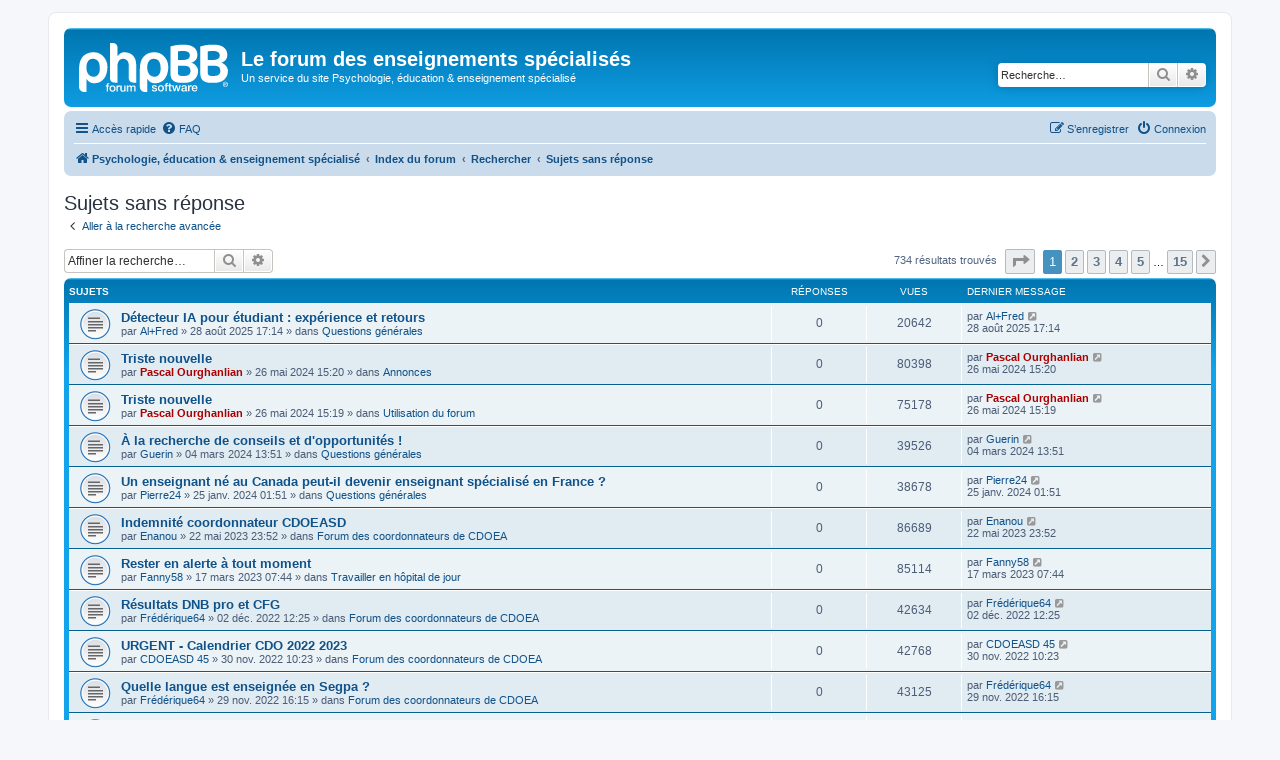

--- FILE ---
content_type: text/html; charset=UTF-8
request_url: http://dcalin.fr/forum/search.php?search_id=unanswered&sid=2989ebcfbbfe628c24923f8435617c69
body_size: 15395
content:
<!DOCTYPE html>
<html dir="ltr" lang="fr">
<head>
<meta charset="utf-8" />
<meta http-equiv="X-UA-Compatible" content="IE=edge">
<meta name="viewport" content="width=device-width, initial-scale=1" />

<title>Le forum des enseignements spécialisés - Sujets sans réponse</title>



<!--
	phpBB style name: prosilver
	Based on style:   prosilver (this is the default phpBB3 style)
	Original author:  Tom Beddard ( http://www.subBlue.com/ )
	Modified by:
-->

<link href="./assets/css/font-awesome.min.css?assets_version=61" rel="stylesheet">
<link href="./styles/prosilver/theme/stylesheet.css?assets_version=61" rel="stylesheet">
<link href="./styles/prosilver/theme/fr/stylesheet.css?assets_version=61" rel="stylesheet">




<!--[if lte IE 9]>
	<link href="./styles/prosilver/theme/tweaks.css?assets_version=61" rel="stylesheet">
<![endif]-->





</head>
<body id="phpbb" class="nojs notouch section-search ltr ">


<div id="wrap" class="wrap">
	<a id="top" class="top-anchor" accesskey="t"></a>
	<div id="page-header">
		<div class="headerbar" role="banner">
					<div class="inner">

			<div id="site-description" class="site-description">
		<a id="logo" class="logo" href="http://dcalin.fr/" title="Psychologie, éducation &amp; enseignement spécialisé">
					<span class="site_logo"></span>
				</a>
				<h1>Le forum des enseignements spécialisés</h1>
				<p>Un service du site Psychologie, éducation &amp; enseignement spécialisé</p>
				<p class="skiplink"><a href="#start_here">Vers le contenu</a></p>
			</div>

									<div id="search-box" class="search-box search-header" role="search">
				<form action="./search.php?sid=730ab2b43ef3fd60b558ea89faf68378" method="get" id="search">
				<fieldset>
					<input name="keywords" id="keywords" type="search" maxlength="128" title="Recherche par mots-clés" class="inputbox search tiny" size="20" value="" placeholder="Recherche…" />
					<button class="button button-search" type="submit" title="Rechercher">
						<i class="icon fa-search fa-fw" aria-hidden="true"></i><span class="sr-only">Rechercher</span>
					</button>
					<a href="./search.php?sid=730ab2b43ef3fd60b558ea89faf68378" class="button button-search-end" title="Recherche avancée">
						<i class="icon fa-cog fa-fw" aria-hidden="true"></i><span class="sr-only">Recherche avancée</span>
					</a>
					<input type="hidden" name="sid" value="730ab2b43ef3fd60b558ea89faf68378" />

				</fieldset>
				</form>
			</div>
						
			</div>
					</div>
				<div class="navbar" role="navigation">
	<div class="inner">

	<ul id="nav-main" class="nav-main linklist" role="menubar">

		<li id="quick-links" class="quick-links dropdown-container responsive-menu" data-skip-responsive="true">
			<a href="#" class="dropdown-trigger">
				<i class="icon fa-bars fa-fw" aria-hidden="true"></i><span>Accès rapide</span>
			</a>
			<div class="dropdown">
				<div class="pointer"><div class="pointer-inner"></div></div>
				<ul class="dropdown-contents" role="menu">
					
											<li class="separator"></li>
																									<li>
								<a href="./search.php?search_id=unanswered&amp;sid=730ab2b43ef3fd60b558ea89faf68378" role="menuitem">
									<i class="icon fa-file-o fa-fw icon-gray" aria-hidden="true"></i><span>Sujets sans réponse</span>
								</a>
							</li>
							<li>
								<a href="./search.php?search_id=active_topics&amp;sid=730ab2b43ef3fd60b558ea89faf68378" role="menuitem">
									<i class="icon fa-file-o fa-fw icon-blue" aria-hidden="true"></i><span>Sujets actifs</span>
								</a>
							</li>
							<li class="separator"></li>
							<li>
								<a href="./search.php?sid=730ab2b43ef3fd60b558ea89faf68378" role="menuitem">
									<i class="icon fa-search fa-fw" aria-hidden="true"></i><span>Rechercher</span>
								</a>
							</li>
					
										<li class="separator"></li>

									</ul>
			</div>
		</li>

				<li data-skip-responsive="true">
			<a href="/forum/app.php/help/faq?sid=730ab2b43ef3fd60b558ea89faf68378" rel="help" title="Foire aux questions (Questions posées fréquemment)" role="menuitem">
				<i class="icon fa-question-circle fa-fw" aria-hidden="true"></i><span>FAQ</span>
			</a>
		</li>
						
			<li class="rightside"  data-skip-responsive="true">
			<a href="./ucp.php?mode=login&amp;redirect=search.php%3Fsearch_id%3Dunanswered&amp;sid=730ab2b43ef3fd60b558ea89faf68378" title="Connexion" accesskey="x" role="menuitem">
				<i class="icon fa-power-off fa-fw" aria-hidden="true"></i><span>Connexion</span>
			</a>
		</li>
					<li class="rightside" data-skip-responsive="true">
				<a href="./ucp.php?mode=register&amp;sid=730ab2b43ef3fd60b558ea89faf68378" role="menuitem">
					<i class="icon fa-pencil-square-o  fa-fw" aria-hidden="true"></i><span>S’enregistrer</span>
				</a>
			</li>
						</ul>

	<ul id="nav-breadcrumbs" class="nav-breadcrumbs linklist navlinks" role="menubar">
				
		
		<li class="breadcrumbs" itemscope itemtype="https://schema.org/BreadcrumbList">

							<span class="crumb" itemtype="https://schema.org/ListItem" itemprop="itemListElement" itemscope><a itemprop="item" href="http://dcalin.fr/" data-navbar-reference="home"><i class="icon fa-home fa-fw" aria-hidden="true"></i><span itemprop="name">Psychologie, éducation &amp; enseignement spécialisé</span></a><meta itemprop="position" content="1" /></span>
			
							<span class="crumb" itemtype="https://schema.org/ListItem" itemprop="itemListElement" itemscope><a itemprop="item" href="./index.php?sid=730ab2b43ef3fd60b558ea89faf68378" accesskey="h" data-navbar-reference="index"><span itemprop="name">Index du forum</span></a><meta itemprop="position" content="2" /></span>

											
								<span class="crumb" itemtype="https://schema.org/ListItem" itemprop="itemListElement" itemscope><a itemprop="item" href="./search.php?sid=730ab2b43ef3fd60b558ea89faf68378"><span itemprop="name">Rechercher</span></a><meta itemprop="position" content="3" /></span>
															
								<span class="crumb" itemtype="https://schema.org/ListItem" itemprop="itemListElement" itemscope><a itemprop="item" href="./search.php?search_id=unanswered&amp;sid=730ab2b43ef3fd60b558ea89faf68378"><span itemprop="name">Sujets sans réponse</span></a><meta itemprop="position" content="4" /></span>
							
					</li>

		
					<li class="rightside responsive-search">
				<a href="./search.php?sid=730ab2b43ef3fd60b558ea89faf68378" title="Voir les options de recherche avancée" role="menuitem">
					<i class="icon fa-search fa-fw" aria-hidden="true"></i><span class="sr-only">Rechercher</span>
				</a>
			</li>
			</ul>

	</div>
</div>
	</div>

	
	<a id="start_here" class="anchor"></a>
	<div id="page-body" class="page-body" role="main">
		
		

<h2 class="searchresults-title">Sujets sans réponse</h2>

	<p class="advanced-search-link">
		<a class="arrow-left" href="./search.php?sid=730ab2b43ef3fd60b558ea89faf68378" title="Recherche avancée">
			<i class="icon fa-angle-left fa-fw icon-black" aria-hidden="true"></i><span>Aller à la recherche avancée</span>
		</a>
	</p>


	<div class="action-bar bar-top">

			<div class="search-box" role="search">
			<form method="post" action="./search.php?st=0&amp;sk=t&amp;sd=d&amp;sr=topics&amp;sid=730ab2b43ef3fd60b558ea89faf68378&amp;search_id=unanswered">
			<fieldset>
				<input class="inputbox search tiny" type="search" name="add_keywords" id="add_keywords" value="" placeholder="Affiner la recherche…" />
				<button class="button button-search" type="submit" title="Rechercher">
					<i class="icon fa-search fa-fw" aria-hidden="true"></i><span class="sr-only">Rechercher</span>
				</button>
				<a href="./search.php?sid=730ab2b43ef3fd60b558ea89faf68378" class="button button-search-end" title="Recherche avancée">
					<i class="icon fa-cog fa-fw" aria-hidden="true"></i><span class="sr-only">Recherche avancée</span>
				</a>
			</fieldset>
			</form>
		</div>
	
		
		<div class="pagination">
						734 résultats trouvés
							<ul>
	<li class="dropdown-container dropdown-button-control dropdown-page-jump page-jump">
		<a class="button button-icon-only dropdown-trigger" href="#" title="Cliquer pour aller à la page…" role="button"><i class="icon fa-level-down fa-rotate-270" aria-hidden="true"></i><span class="sr-only">Page <strong>1</strong> sur <strong>15</strong></span></a>
		<div class="dropdown">
			<div class="pointer"><div class="pointer-inner"></div></div>
			<ul class="dropdown-contents">
				<li>Aller à la page :</li>
				<li class="page-jump-form">
					<input type="number" name="page-number" min="1" max="999999" title="Saisissez le numéro de page où vous souhaitez aller." class="inputbox tiny" data-per-page="50" data-base-url=".&#x2F;search.php&#x3F;st&#x3D;0&amp;amp&#x3B;sk&#x3D;t&amp;amp&#x3B;sd&#x3D;d&amp;amp&#x3B;sr&#x3D;topics&amp;amp&#x3B;sid&#x3D;730ab2b43ef3fd60b558ea89faf68378&amp;amp&#x3B;search_id&#x3D;unanswered" data-start-name="start" />
					<input class="button2" value="Aller" type="button" />
				</li>
			</ul>
		</div>
	</li>
		<li class="active"><span>1</span></li>
				<li><a class="button" href="./search.php?st=0&amp;sk=t&amp;sd=d&amp;sr=topics&amp;sid=730ab2b43ef3fd60b558ea89faf68378&amp;search_id=unanswered&amp;start=50" role="button">2</a></li>
				<li><a class="button" href="./search.php?st=0&amp;sk=t&amp;sd=d&amp;sr=topics&amp;sid=730ab2b43ef3fd60b558ea89faf68378&amp;search_id=unanswered&amp;start=100" role="button">3</a></li>
				<li><a class="button" href="./search.php?st=0&amp;sk=t&amp;sd=d&amp;sr=topics&amp;sid=730ab2b43ef3fd60b558ea89faf68378&amp;search_id=unanswered&amp;start=150" role="button">4</a></li>
				<li><a class="button" href="./search.php?st=0&amp;sk=t&amp;sd=d&amp;sr=topics&amp;sid=730ab2b43ef3fd60b558ea89faf68378&amp;search_id=unanswered&amp;start=200" role="button">5</a></li>
			<li class="ellipsis" role="separator"><span>…</span></li>
				<li><a class="button" href="./search.php?st=0&amp;sk=t&amp;sd=d&amp;sr=topics&amp;sid=730ab2b43ef3fd60b558ea89faf68378&amp;search_id=unanswered&amp;start=700" role="button">15</a></li>
				<li class="arrow next"><a class="button button-icon-only" href="./search.php?st=0&amp;sk=t&amp;sd=d&amp;sr=topics&amp;sid=730ab2b43ef3fd60b558ea89faf68378&amp;search_id=unanswered&amp;start=50" rel="next" role="button"><i class="icon fa-chevron-right fa-fw" aria-hidden="true"></i><span class="sr-only">Suivante</span></a></li>
	</ul>
					</div>
	</div>


		<div class="forumbg">

		<div class="inner">
		<ul class="topiclist">
			<li class="header">
				<dl class="row-item">
					<dt><div class="list-inner">Sujets</div></dt>
					<dd class="posts">Réponses</dd>
					<dd class="views">Vues</dd>
					<dd class="lastpost"><span>Dernier message</span></dd>
									</dl>
			</li>
		</ul>
		<ul class="topiclist topics">

								<li class="row bg1">
				<dl class="row-item topic_read">
					<dt title="Aucun nouveau message non-lu dans ce sujet.">
												<div class="list-inner">
																					<a href="./viewtopic.php?t=5015&amp;sid=730ab2b43ef3fd60b558ea89faf68378" class="topictitle">Détecteur IA pour étudiant : expérience et retours</a>
																												<br />
							
															<div class="responsive-show" style="display: none;">
									Dernier message par <a href="./memberlist.php?mode=viewprofile&amp;u=69054&amp;sid=730ab2b43ef3fd60b558ea89faf68378" class="username">Al+Fred</a> &laquo; <a href="./viewtopic.php?p=18580&amp;sid=730ab2b43ef3fd60b558ea89faf68378#p18580" title="Aller au dernier message"><time datetime="2025-08-28T15:14:17+00:00">28 août 2025 17:14</time></a>
									<br />Posté dans <a href="./viewforum.php?f=2&amp;sid=730ab2b43ef3fd60b558ea89faf68378">Questions générales</a>
								</div>
														
							<div class="responsive-hide left-box">
																																par <a href="./memberlist.php?mode=viewprofile&amp;u=69054&amp;sid=730ab2b43ef3fd60b558ea89faf68378" class="username">Al+Fred</a> &raquo; <time datetime="2025-08-28T15:14:17+00:00">28 août 2025 17:14</time> &raquo; dans <a href="./viewforum.php?f=2&amp;sid=730ab2b43ef3fd60b558ea89faf68378">Questions générales</a>
															</div>

							
													</div>
					</dt>
					<dd class="posts">0 <dfn>Réponses</dfn></dd>
					<dd class="views">20642 <dfn>Vues</dfn></dd>
					<dd class="lastpost">
						<span><dfn>Dernier message </dfn>par <a href="./memberlist.php?mode=viewprofile&amp;u=69054&amp;sid=730ab2b43ef3fd60b558ea89faf68378" class="username">Al+Fred</a>															<a href="./viewtopic.php?p=18580&amp;sid=730ab2b43ef3fd60b558ea89faf68378#p18580" title="Aller au dernier message">
									<i class="icon fa-external-link-square fa-fw icon-lightgray icon-md" aria-hidden="true"></i><span class="sr-only"></span>
								</a>
														<br /><time datetime="2025-08-28T15:14:17+00:00">28 août 2025 17:14</time>
						</span>
					</dd>
									</dl>
			</li>
											<li class="row bg2">
				<dl class="row-item topic_read">
					<dt title="Aucun nouveau message non-lu dans ce sujet.">
												<div class="list-inner">
																					<a href="./viewtopic.php?t=5014&amp;sid=730ab2b43ef3fd60b558ea89faf68378" class="topictitle">Triste nouvelle</a>
																												<br />
							
															<div class="responsive-show" style="display: none;">
									Dernier message par <a href="./memberlist.php?mode=viewprofile&amp;u=3&amp;sid=730ab2b43ef3fd60b558ea89faf68378" style="color: #AA0000;" class="username-coloured">Pascal Ourghanlian</a> &laquo; <a href="./viewtopic.php?p=18577&amp;sid=730ab2b43ef3fd60b558ea89faf68378#p18577" title="Aller au dernier message"><time datetime="2024-05-26T13:20:34+00:00">26 mai 2024 15:20</time></a>
									<br />Posté dans <a href="./viewforum.php?f=34&amp;sid=730ab2b43ef3fd60b558ea89faf68378">Annonces</a>
								</div>
														
							<div class="responsive-hide left-box">
																																par <a href="./memberlist.php?mode=viewprofile&amp;u=3&amp;sid=730ab2b43ef3fd60b558ea89faf68378" style="color: #AA0000;" class="username-coloured">Pascal Ourghanlian</a> &raquo; <time datetime="2024-05-26T13:20:34+00:00">26 mai 2024 15:20</time> &raquo; dans <a href="./viewforum.php?f=34&amp;sid=730ab2b43ef3fd60b558ea89faf68378">Annonces</a>
															</div>

							
													</div>
					</dt>
					<dd class="posts">0 <dfn>Réponses</dfn></dd>
					<dd class="views">80398 <dfn>Vues</dfn></dd>
					<dd class="lastpost">
						<span><dfn>Dernier message </dfn>par <a href="./memberlist.php?mode=viewprofile&amp;u=3&amp;sid=730ab2b43ef3fd60b558ea89faf68378" style="color: #AA0000;" class="username-coloured">Pascal Ourghanlian</a>															<a href="./viewtopic.php?p=18577&amp;sid=730ab2b43ef3fd60b558ea89faf68378#p18577" title="Aller au dernier message">
									<i class="icon fa-external-link-square fa-fw icon-lightgray icon-md" aria-hidden="true"></i><span class="sr-only"></span>
								</a>
														<br /><time datetime="2024-05-26T13:20:34+00:00">26 mai 2024 15:20</time>
						</span>
					</dd>
									</dl>
			</li>
											<li class="row bg1">
				<dl class="row-item topic_read">
					<dt title="Aucun nouveau message non-lu dans ce sujet.">
												<div class="list-inner">
																					<a href="./viewtopic.php?t=5013&amp;sid=730ab2b43ef3fd60b558ea89faf68378" class="topictitle">Triste nouvelle</a>
																												<br />
							
															<div class="responsive-show" style="display: none;">
									Dernier message par <a href="./memberlist.php?mode=viewprofile&amp;u=3&amp;sid=730ab2b43ef3fd60b558ea89faf68378" style="color: #AA0000;" class="username-coloured">Pascal Ourghanlian</a> &laquo; <a href="./viewtopic.php?p=18576&amp;sid=730ab2b43ef3fd60b558ea89faf68378#p18576" title="Aller au dernier message"><time datetime="2024-05-26T13:19:59+00:00">26 mai 2024 15:19</time></a>
									<br />Posté dans <a href="./viewforum.php?f=1&amp;sid=730ab2b43ef3fd60b558ea89faf68378">Utilisation du forum</a>
								</div>
														
							<div class="responsive-hide left-box">
																																par <a href="./memberlist.php?mode=viewprofile&amp;u=3&amp;sid=730ab2b43ef3fd60b558ea89faf68378" style="color: #AA0000;" class="username-coloured">Pascal Ourghanlian</a> &raquo; <time datetime="2024-05-26T13:19:59+00:00">26 mai 2024 15:19</time> &raquo; dans <a href="./viewforum.php?f=1&amp;sid=730ab2b43ef3fd60b558ea89faf68378">Utilisation du forum</a>
															</div>

							
													</div>
					</dt>
					<dd class="posts">0 <dfn>Réponses</dfn></dd>
					<dd class="views">75178 <dfn>Vues</dfn></dd>
					<dd class="lastpost">
						<span><dfn>Dernier message </dfn>par <a href="./memberlist.php?mode=viewprofile&amp;u=3&amp;sid=730ab2b43ef3fd60b558ea89faf68378" style="color: #AA0000;" class="username-coloured">Pascal Ourghanlian</a>															<a href="./viewtopic.php?p=18576&amp;sid=730ab2b43ef3fd60b558ea89faf68378#p18576" title="Aller au dernier message">
									<i class="icon fa-external-link-square fa-fw icon-lightgray icon-md" aria-hidden="true"></i><span class="sr-only"></span>
								</a>
														<br /><time datetime="2024-05-26T13:19:59+00:00">26 mai 2024 15:19</time>
						</span>
					</dd>
									</dl>
			</li>
											<li class="row bg2">
				<dl class="row-item topic_read">
					<dt title="Aucun nouveau message non-lu dans ce sujet.">
												<div class="list-inner">
																					<a href="./viewtopic.php?t=5011&amp;sid=730ab2b43ef3fd60b558ea89faf68378" class="topictitle">À la recherche de conseils et d'opportunités !</a>
																												<br />
							
															<div class="responsive-show" style="display: none;">
									Dernier message par <a href="./memberlist.php?mode=viewprofile&amp;u=69502&amp;sid=730ab2b43ef3fd60b558ea89faf68378" class="username">Guerin</a> &laquo; <a href="./viewtopic.php?p=18574&amp;sid=730ab2b43ef3fd60b558ea89faf68378#p18574" title="Aller au dernier message"><time datetime="2024-03-04T12:51:08+00:00">04 mars 2024 13:51</time></a>
									<br />Posté dans <a href="./viewforum.php?f=2&amp;sid=730ab2b43ef3fd60b558ea89faf68378">Questions générales</a>
								</div>
														
							<div class="responsive-hide left-box">
																																par <a href="./memberlist.php?mode=viewprofile&amp;u=69502&amp;sid=730ab2b43ef3fd60b558ea89faf68378" class="username">Guerin</a> &raquo; <time datetime="2024-03-04T12:51:08+00:00">04 mars 2024 13:51</time> &raquo; dans <a href="./viewforum.php?f=2&amp;sid=730ab2b43ef3fd60b558ea89faf68378">Questions générales</a>
															</div>

							
													</div>
					</dt>
					<dd class="posts">0 <dfn>Réponses</dfn></dd>
					<dd class="views">39526 <dfn>Vues</dfn></dd>
					<dd class="lastpost">
						<span><dfn>Dernier message </dfn>par <a href="./memberlist.php?mode=viewprofile&amp;u=69502&amp;sid=730ab2b43ef3fd60b558ea89faf68378" class="username">Guerin</a>															<a href="./viewtopic.php?p=18574&amp;sid=730ab2b43ef3fd60b558ea89faf68378#p18574" title="Aller au dernier message">
									<i class="icon fa-external-link-square fa-fw icon-lightgray icon-md" aria-hidden="true"></i><span class="sr-only"></span>
								</a>
														<br /><time datetime="2024-03-04T12:51:08+00:00">04 mars 2024 13:51</time>
						</span>
					</dd>
									</dl>
			</li>
											<li class="row bg1">
				<dl class="row-item topic_read">
					<dt title="Aucun nouveau message non-lu dans ce sujet.">
												<div class="list-inner">
																					<a href="./viewtopic.php?t=5010&amp;sid=730ab2b43ef3fd60b558ea89faf68378" class="topictitle">Un enseignant né au Canada peut-il devenir enseignant spécialisé en France ?</a>
																												<br />
							
															<div class="responsive-show" style="display: none;">
									Dernier message par <a href="./memberlist.php?mode=viewprofile&amp;u=68923&amp;sid=730ab2b43ef3fd60b558ea89faf68378" class="username">Pierre24</a> &laquo; <a href="./viewtopic.php?p=18571&amp;sid=730ab2b43ef3fd60b558ea89faf68378#p18571" title="Aller au dernier message"><time datetime="2024-01-25T00:51:23+00:00">25 janv. 2024 01:51</time></a>
									<br />Posté dans <a href="./viewforum.php?f=2&amp;sid=730ab2b43ef3fd60b558ea89faf68378">Questions générales</a>
								</div>
														
							<div class="responsive-hide left-box">
																																par <a href="./memberlist.php?mode=viewprofile&amp;u=68923&amp;sid=730ab2b43ef3fd60b558ea89faf68378" class="username">Pierre24</a> &raquo; <time datetime="2024-01-25T00:51:23+00:00">25 janv. 2024 01:51</time> &raquo; dans <a href="./viewforum.php?f=2&amp;sid=730ab2b43ef3fd60b558ea89faf68378">Questions générales</a>
															</div>

							
													</div>
					</dt>
					<dd class="posts">0 <dfn>Réponses</dfn></dd>
					<dd class="views">38678 <dfn>Vues</dfn></dd>
					<dd class="lastpost">
						<span><dfn>Dernier message </dfn>par <a href="./memberlist.php?mode=viewprofile&amp;u=68923&amp;sid=730ab2b43ef3fd60b558ea89faf68378" class="username">Pierre24</a>															<a href="./viewtopic.php?p=18571&amp;sid=730ab2b43ef3fd60b558ea89faf68378#p18571" title="Aller au dernier message">
									<i class="icon fa-external-link-square fa-fw icon-lightgray icon-md" aria-hidden="true"></i><span class="sr-only"></span>
								</a>
														<br /><time datetime="2024-01-25T00:51:23+00:00">25 janv. 2024 01:51</time>
						</span>
					</dd>
									</dl>
			</li>
											<li class="row bg2">
				<dl class="row-item topic_read">
					<dt title="Aucun nouveau message non-lu dans ce sujet.">
												<div class="list-inner">
																					<a href="./viewtopic.php?t=5007&amp;sid=730ab2b43ef3fd60b558ea89faf68378" class="topictitle">Indemnité coordonnateur CDOEASD</a>
																												<br />
							
															<div class="responsive-show" style="display: none;">
									Dernier message par <a href="./memberlist.php?mode=viewprofile&amp;u=68700&amp;sid=730ab2b43ef3fd60b558ea89faf68378" class="username">Enanou</a> &laquo; <a href="./viewtopic.php?p=18553&amp;sid=730ab2b43ef3fd60b558ea89faf68378#p18553" title="Aller au dernier message"><time datetime="2023-05-22T21:52:34+00:00">22 mai 2023 23:52</time></a>
									<br />Posté dans <a href="./viewforum.php?f=41&amp;sid=730ab2b43ef3fd60b558ea89faf68378">Forum des coordonnateurs de CDOEA</a>
								</div>
														
							<div class="responsive-hide left-box">
																																par <a href="./memberlist.php?mode=viewprofile&amp;u=68700&amp;sid=730ab2b43ef3fd60b558ea89faf68378" class="username">Enanou</a> &raquo; <time datetime="2023-05-22T21:52:34+00:00">22 mai 2023 23:52</time> &raquo; dans <a href="./viewforum.php?f=41&amp;sid=730ab2b43ef3fd60b558ea89faf68378">Forum des coordonnateurs de CDOEA</a>
															</div>

							
													</div>
					</dt>
					<dd class="posts">0 <dfn>Réponses</dfn></dd>
					<dd class="views">86689 <dfn>Vues</dfn></dd>
					<dd class="lastpost">
						<span><dfn>Dernier message </dfn>par <a href="./memberlist.php?mode=viewprofile&amp;u=68700&amp;sid=730ab2b43ef3fd60b558ea89faf68378" class="username">Enanou</a>															<a href="./viewtopic.php?p=18553&amp;sid=730ab2b43ef3fd60b558ea89faf68378#p18553" title="Aller au dernier message">
									<i class="icon fa-external-link-square fa-fw icon-lightgray icon-md" aria-hidden="true"></i><span class="sr-only"></span>
								</a>
														<br /><time datetime="2023-05-22T21:52:34+00:00">22 mai 2023 23:52</time>
						</span>
					</dd>
									</dl>
			</li>
											<li class="row bg1">
				<dl class="row-item topic_read">
					<dt title="Aucun nouveau message non-lu dans ce sujet.">
												<div class="list-inner">
																					<a href="./viewtopic.php?t=5006&amp;sid=730ab2b43ef3fd60b558ea89faf68378" class="topictitle">Rester en alerte à tout moment</a>
																												<br />
							
															<div class="responsive-show" style="display: none;">
									Dernier message par <a href="./memberlist.php?mode=viewprofile&amp;u=68483&amp;sid=730ab2b43ef3fd60b558ea89faf68378" class="username">Fanny58</a> &laquo; <a href="./viewtopic.php?p=18552&amp;sid=730ab2b43ef3fd60b558ea89faf68378#p18552" title="Aller au dernier message"><time datetime="2023-03-17T06:44:29+00:00">17 mars 2023 07:44</time></a>
									<br />Posté dans <a href="./viewforum.php?f=19&amp;sid=730ab2b43ef3fd60b558ea89faf68378">Travailler en hôpital de jour</a>
								</div>
														
							<div class="responsive-hide left-box">
																																par <a href="./memberlist.php?mode=viewprofile&amp;u=68483&amp;sid=730ab2b43ef3fd60b558ea89faf68378" class="username">Fanny58</a> &raquo; <time datetime="2023-03-17T06:44:29+00:00">17 mars 2023 07:44</time> &raquo; dans <a href="./viewforum.php?f=19&amp;sid=730ab2b43ef3fd60b558ea89faf68378">Travailler en hôpital de jour</a>
															</div>

							
													</div>
					</dt>
					<dd class="posts">0 <dfn>Réponses</dfn></dd>
					<dd class="views">85114 <dfn>Vues</dfn></dd>
					<dd class="lastpost">
						<span><dfn>Dernier message </dfn>par <a href="./memberlist.php?mode=viewprofile&amp;u=68483&amp;sid=730ab2b43ef3fd60b558ea89faf68378" class="username">Fanny58</a>															<a href="./viewtopic.php?p=18552&amp;sid=730ab2b43ef3fd60b558ea89faf68378#p18552" title="Aller au dernier message">
									<i class="icon fa-external-link-square fa-fw icon-lightgray icon-md" aria-hidden="true"></i><span class="sr-only"></span>
								</a>
														<br /><time datetime="2023-03-17T06:44:29+00:00">17 mars 2023 07:44</time>
						</span>
					</dd>
									</dl>
			</li>
											<li class="row bg2">
				<dl class="row-item topic_read">
					<dt title="Aucun nouveau message non-lu dans ce sujet.">
												<div class="list-inner">
																					<a href="./viewtopic.php?t=5005&amp;sid=730ab2b43ef3fd60b558ea89faf68378" class="topictitle">Résultats DNB pro et CFG</a>
																												<br />
							
															<div class="responsive-show" style="display: none;">
									Dernier message par <a href="./memberlist.php?mode=viewprofile&amp;u=64583&amp;sid=730ab2b43ef3fd60b558ea89faf68378" class="username">Frédérique64</a> &laquo; <a href="./viewtopic.php?p=18550&amp;sid=730ab2b43ef3fd60b558ea89faf68378#p18550" title="Aller au dernier message"><time datetime="2022-12-02T11:25:22+00:00">02 déc. 2022 12:25</time></a>
									<br />Posté dans <a href="./viewforum.php?f=41&amp;sid=730ab2b43ef3fd60b558ea89faf68378">Forum des coordonnateurs de CDOEA</a>
								</div>
														
							<div class="responsive-hide left-box">
																																par <a href="./memberlist.php?mode=viewprofile&amp;u=64583&amp;sid=730ab2b43ef3fd60b558ea89faf68378" class="username">Frédérique64</a> &raquo; <time datetime="2022-12-02T11:25:22+00:00">02 déc. 2022 12:25</time> &raquo; dans <a href="./viewforum.php?f=41&amp;sid=730ab2b43ef3fd60b558ea89faf68378">Forum des coordonnateurs de CDOEA</a>
															</div>

							
													</div>
					</dt>
					<dd class="posts">0 <dfn>Réponses</dfn></dd>
					<dd class="views">42634 <dfn>Vues</dfn></dd>
					<dd class="lastpost">
						<span><dfn>Dernier message </dfn>par <a href="./memberlist.php?mode=viewprofile&amp;u=64583&amp;sid=730ab2b43ef3fd60b558ea89faf68378" class="username">Frédérique64</a>															<a href="./viewtopic.php?p=18550&amp;sid=730ab2b43ef3fd60b558ea89faf68378#p18550" title="Aller au dernier message">
									<i class="icon fa-external-link-square fa-fw icon-lightgray icon-md" aria-hidden="true"></i><span class="sr-only"></span>
								</a>
														<br /><time datetime="2022-12-02T11:25:22+00:00">02 déc. 2022 12:25</time>
						</span>
					</dd>
									</dl>
			</li>
											<li class="row bg1">
				<dl class="row-item topic_read">
					<dt title="Aucun nouveau message non-lu dans ce sujet.">
												<div class="list-inner">
																					<a href="./viewtopic.php?t=5004&amp;sid=730ab2b43ef3fd60b558ea89faf68378" class="topictitle">URGENT - Calendrier CDO 2022 2023</a>
																												<br />
							
															<div class="responsive-show" style="display: none;">
									Dernier message par <a href="./memberlist.php?mode=viewprofile&amp;u=68212&amp;sid=730ab2b43ef3fd60b558ea89faf68378" class="username">CDOEASD 45</a> &laquo; <a href="./viewtopic.php?p=18548&amp;sid=730ab2b43ef3fd60b558ea89faf68378#p18548" title="Aller au dernier message"><time datetime="2022-11-30T09:23:23+00:00">30 nov. 2022 10:23</time></a>
									<br />Posté dans <a href="./viewforum.php?f=41&amp;sid=730ab2b43ef3fd60b558ea89faf68378">Forum des coordonnateurs de CDOEA</a>
								</div>
														
							<div class="responsive-hide left-box">
																																par <a href="./memberlist.php?mode=viewprofile&amp;u=68212&amp;sid=730ab2b43ef3fd60b558ea89faf68378" class="username">CDOEASD 45</a> &raquo; <time datetime="2022-11-30T09:23:23+00:00">30 nov. 2022 10:23</time> &raquo; dans <a href="./viewforum.php?f=41&amp;sid=730ab2b43ef3fd60b558ea89faf68378">Forum des coordonnateurs de CDOEA</a>
															</div>

							
													</div>
					</dt>
					<dd class="posts">0 <dfn>Réponses</dfn></dd>
					<dd class="views">42768 <dfn>Vues</dfn></dd>
					<dd class="lastpost">
						<span><dfn>Dernier message </dfn>par <a href="./memberlist.php?mode=viewprofile&amp;u=68212&amp;sid=730ab2b43ef3fd60b558ea89faf68378" class="username">CDOEASD 45</a>															<a href="./viewtopic.php?p=18548&amp;sid=730ab2b43ef3fd60b558ea89faf68378#p18548" title="Aller au dernier message">
									<i class="icon fa-external-link-square fa-fw icon-lightgray icon-md" aria-hidden="true"></i><span class="sr-only"></span>
								</a>
														<br /><time datetime="2022-11-30T09:23:23+00:00">30 nov. 2022 10:23</time>
						</span>
					</dd>
									</dl>
			</li>
											<li class="row bg2">
				<dl class="row-item topic_read">
					<dt title="Aucun nouveau message non-lu dans ce sujet.">
												<div class="list-inner">
																					<a href="./viewtopic.php?t=5003&amp;sid=730ab2b43ef3fd60b558ea89faf68378" class="topictitle">Quelle langue est enseignée en Segpa ?</a>
																												<br />
							
															<div class="responsive-show" style="display: none;">
									Dernier message par <a href="./memberlist.php?mode=viewprofile&amp;u=64583&amp;sid=730ab2b43ef3fd60b558ea89faf68378" class="username">Frédérique64</a> &laquo; <a href="./viewtopic.php?p=18546&amp;sid=730ab2b43ef3fd60b558ea89faf68378#p18546" title="Aller au dernier message"><time datetime="2022-11-29T15:15:49+00:00">29 nov. 2022 16:15</time></a>
									<br />Posté dans <a href="./viewforum.php?f=41&amp;sid=730ab2b43ef3fd60b558ea89faf68378">Forum des coordonnateurs de CDOEA</a>
								</div>
														
							<div class="responsive-hide left-box">
																																par <a href="./memberlist.php?mode=viewprofile&amp;u=64583&amp;sid=730ab2b43ef3fd60b558ea89faf68378" class="username">Frédérique64</a> &raquo; <time datetime="2022-11-29T15:15:49+00:00">29 nov. 2022 16:15</time> &raquo; dans <a href="./viewforum.php?f=41&amp;sid=730ab2b43ef3fd60b558ea89faf68378">Forum des coordonnateurs de CDOEA</a>
															</div>

							
													</div>
					</dt>
					<dd class="posts">0 <dfn>Réponses</dfn></dd>
					<dd class="views">43125 <dfn>Vues</dfn></dd>
					<dd class="lastpost">
						<span><dfn>Dernier message </dfn>par <a href="./memberlist.php?mode=viewprofile&amp;u=64583&amp;sid=730ab2b43ef3fd60b558ea89faf68378" class="username">Frédérique64</a>															<a href="./viewtopic.php?p=18546&amp;sid=730ab2b43ef3fd60b558ea89faf68378#p18546" title="Aller au dernier message">
									<i class="icon fa-external-link-square fa-fw icon-lightgray icon-md" aria-hidden="true"></i><span class="sr-only"></span>
								</a>
														<br /><time datetime="2022-11-29T15:15:49+00:00">29 nov. 2022 16:15</time>
						</span>
					</dd>
									</dl>
			</li>
											<li class="row bg1">
				<dl class="row-item topic_read">
					<dt title="Aucun nouveau message non-lu dans ce sujet.">
												<div class="list-inner">
																					<a href="./viewtopic.php?t=5001&amp;sid=730ab2b43ef3fd60b558ea89faf68378" class="topictitle">Fonctionnement actuel RASED</a>
																												<br />
							
															<div class="responsive-show" style="display: none;">
									Dernier message par <a href="./memberlist.php?mode=viewprofile&amp;u=67997&amp;sid=730ab2b43ef3fd60b558ea89faf68378" class="username">Véro M</a> &laquo; <a href="./viewtopic.php?p=18544&amp;sid=730ab2b43ef3fd60b558ea89faf68378#p18544" title="Aller au dernier message"><time datetime="2022-11-05T21:49:45+00:00">05 nov. 2022 22:49</time></a>
									<br />Posté dans <a href="./viewforum.php?f=26&amp;sid=730ab2b43ef3fd60b558ea89faf68378">Travailler en RASED</a>
								</div>
														
							<div class="responsive-hide left-box">
																																par <a href="./memberlist.php?mode=viewprofile&amp;u=67997&amp;sid=730ab2b43ef3fd60b558ea89faf68378" class="username">Véro M</a> &raquo; <time datetime="2022-11-05T21:49:45+00:00">05 nov. 2022 22:49</time> &raquo; dans <a href="./viewforum.php?f=26&amp;sid=730ab2b43ef3fd60b558ea89faf68378">Travailler en RASED</a>
															</div>

							
													</div>
					</dt>
					<dd class="posts">0 <dfn>Réponses</dfn></dd>
					<dd class="views">87939 <dfn>Vues</dfn></dd>
					<dd class="lastpost">
						<span><dfn>Dernier message </dfn>par <a href="./memberlist.php?mode=viewprofile&amp;u=67997&amp;sid=730ab2b43ef3fd60b558ea89faf68378" class="username">Véro M</a>															<a href="./viewtopic.php?p=18544&amp;sid=730ab2b43ef3fd60b558ea89faf68378#p18544" title="Aller au dernier message">
									<i class="icon fa-external-link-square fa-fw icon-lightgray icon-md" aria-hidden="true"></i><span class="sr-only"></span>
								</a>
														<br /><time datetime="2022-11-05T21:49:45+00:00">05 nov. 2022 22:49</time>
						</span>
					</dd>
									</dl>
			</li>
											<li class="row bg2">
				<dl class="row-item topic_read">
					<dt title="Aucun nouveau message non-lu dans ce sujet.">
												<div class="list-inner">
																					<a href="./viewtopic.php?t=4999&amp;sid=730ab2b43ef3fd60b558ea89faf68378" class="topictitle">Référentiels DNB PRO</a>
																												<br />
							
															<div class="responsive-show" style="display: none;">
									Dernier message par <a href="./memberlist.php?mode=viewprofile&amp;u=15779&amp;sid=730ab2b43ef3fd60b558ea89faf68378" class="username">foxmk</a> &laquo; <a href="./viewtopic.php?p=18534&amp;sid=730ab2b43ef3fd60b558ea89faf68378#p18534" title="Aller au dernier message"><time datetime="2022-08-23T12:06:06+00:00">23 août 2022 14:06</time></a>
									<br />Posté dans <a href="./viewforum.php?f=23&amp;sid=730ab2b43ef3fd60b558ea89faf68378">Travailler en SEGPA-EREA-LEA</a>
								</div>
														
							<div class="responsive-hide left-box">
																																par <a href="./memberlist.php?mode=viewprofile&amp;u=15779&amp;sid=730ab2b43ef3fd60b558ea89faf68378" class="username">foxmk</a> &raquo; <time datetime="2022-08-23T12:06:06+00:00">23 août 2022 14:06</time> &raquo; dans <a href="./viewforum.php?f=23&amp;sid=730ab2b43ef3fd60b558ea89faf68378">Travailler en SEGPA-EREA-LEA</a>
															</div>

							
													</div>
					</dt>
					<dd class="posts">0 <dfn>Réponses</dfn></dd>
					<dd class="views">91806 <dfn>Vues</dfn></dd>
					<dd class="lastpost">
						<span><dfn>Dernier message </dfn>par <a href="./memberlist.php?mode=viewprofile&amp;u=15779&amp;sid=730ab2b43ef3fd60b558ea89faf68378" class="username">foxmk</a>															<a href="./viewtopic.php?p=18534&amp;sid=730ab2b43ef3fd60b558ea89faf68378#p18534" title="Aller au dernier message">
									<i class="icon fa-external-link-square fa-fw icon-lightgray icon-md" aria-hidden="true"></i><span class="sr-only"></span>
								</a>
														<br /><time datetime="2022-08-23T12:06:06+00:00">23 août 2022 14:06</time>
						</span>
					</dd>
									</dl>
			</li>
											<li class="row bg1">
				<dl class="row-item topic_read">
					<dt title="Aucun nouveau message non-lu dans ce sujet.">
												<div class="list-inner">
																					<a href="./viewtopic.php?t=4998&amp;sid=730ab2b43ef3fd60b558ea89faf68378" class="topictitle">Le Lycée Français de Shanghai recrute un Psychologue scolaire</a>
																												<br />
							
															<div class="responsive-show" style="display: none;">
									Dernier message par <a href="./memberlist.php?mode=viewprofile&amp;u=2&amp;sid=730ab2b43ef3fd60b558ea89faf68378" style="color: #AA0000;" class="username-coloured">Daniel Calin</a> &laquo; <a href="./viewtopic.php?p=18533&amp;sid=730ab2b43ef3fd60b558ea89faf68378#p18533" title="Aller au dernier message"><time datetime="2022-07-10T10:36:14+00:00">10 juil. 2022 12:36</time></a>
									<br />Posté dans <a href="./viewforum.php?f=34&amp;sid=730ab2b43ef3fd60b558ea89faf68378">Annonces</a>
								</div>
														
							<div class="responsive-hide left-box">
																																par <a href="./memberlist.php?mode=viewprofile&amp;u=2&amp;sid=730ab2b43ef3fd60b558ea89faf68378" style="color: #AA0000;" class="username-coloured">Daniel Calin</a> &raquo; <time datetime="2022-07-10T10:36:14+00:00">10 juil. 2022 12:36</time> &raquo; dans <a href="./viewforum.php?f=34&amp;sid=730ab2b43ef3fd60b558ea89faf68378">Annonces</a>
															</div>

							
													</div>
					</dt>
					<dd class="posts">0 <dfn>Réponses</dfn></dd>
					<dd class="views">54364 <dfn>Vues</dfn></dd>
					<dd class="lastpost">
						<span><dfn>Dernier message </dfn>par <a href="./memberlist.php?mode=viewprofile&amp;u=2&amp;sid=730ab2b43ef3fd60b558ea89faf68378" style="color: #AA0000;" class="username-coloured">Daniel Calin</a>															<a href="./viewtopic.php?p=18533&amp;sid=730ab2b43ef3fd60b558ea89faf68378#p18533" title="Aller au dernier message">
									<i class="icon fa-external-link-square fa-fw icon-lightgray icon-md" aria-hidden="true"></i><span class="sr-only"></span>
								</a>
														<br /><time datetime="2022-07-10T10:36:14+00:00">10 juil. 2022 12:36</time>
						</span>
					</dd>
									</dl>
			</li>
											<li class="row bg2">
				<dl class="row-item topic_read">
					<dt title="Aucun nouveau message non-lu dans ce sujet.">
												<div class="list-inner">
																					<a href="./viewtopic.php?t=4997&amp;sid=730ab2b43ef3fd60b558ea89faf68378" class="topictitle">Progression CAP maths</a>
																												<br />
							
															<div class="responsive-show" style="display: none;">
									Dernier message par <a href="./memberlist.php?mode=viewprofile&amp;u=45470&amp;sid=730ab2b43ef3fd60b558ea89faf68378" class="username">lauraoceane</a> &laquo; <a href="./viewtopic.php?p=18531&amp;sid=730ab2b43ef3fd60b558ea89faf68378#p18531" title="Aller au dernier message"><time datetime="2022-06-28T16:25:40+00:00">28 juin 2022 18:25</time></a>
									<br />Posté dans <a href="./viewforum.php?f=23&amp;sid=730ab2b43ef3fd60b558ea89faf68378">Travailler en SEGPA-EREA-LEA</a>
								</div>
														
							<div class="responsive-hide left-box">
																																par <a href="./memberlist.php?mode=viewprofile&amp;u=45470&amp;sid=730ab2b43ef3fd60b558ea89faf68378" class="username">lauraoceane</a> &raquo; <time datetime="2022-06-28T16:25:40+00:00">28 juin 2022 18:25</time> &raquo; dans <a href="./viewforum.php?f=23&amp;sid=730ab2b43ef3fd60b558ea89faf68378">Travailler en SEGPA-EREA-LEA</a>
															</div>

							
													</div>
					</dt>
					<dd class="posts">0 <dfn>Réponses</dfn></dd>
					<dd class="views">46088 <dfn>Vues</dfn></dd>
					<dd class="lastpost">
						<span><dfn>Dernier message </dfn>par <a href="./memberlist.php?mode=viewprofile&amp;u=45470&amp;sid=730ab2b43ef3fd60b558ea89faf68378" class="username">lauraoceane</a>															<a href="./viewtopic.php?p=18531&amp;sid=730ab2b43ef3fd60b558ea89faf68378#p18531" title="Aller au dernier message">
									<i class="icon fa-external-link-square fa-fw icon-lightgray icon-md" aria-hidden="true"></i><span class="sr-only"></span>
								</a>
														<br /><time datetime="2022-06-28T16:25:40+00:00">28 juin 2022 18:25</time>
						</span>
					</dd>
									</dl>
			</li>
											<li class="row bg1">
				<dl class="row-item topic_read">
					<dt title="Aucun nouveau message non-lu dans ce sujet.">
												<div class="list-inner">
																					<a href="./viewtopic.php?t=4995&amp;sid=730ab2b43ef3fd60b558ea89faf68378" class="topictitle">Stagiaires formation DDEAS à Suresnes</a>
																												<br />
							
															<div class="responsive-show" style="display: none;">
									Dernier message par <a href="./memberlist.php?mode=viewprofile&amp;u=66647&amp;sid=730ab2b43ef3fd60b558ea89faf68378" class="username">Ambrine</a> &laquo; <a href="./viewtopic.php?p=18526&amp;sid=730ab2b43ef3fd60b558ea89faf68378#p18526" title="Aller au dernier message"><time datetime="2022-03-15T21:50:35+00:00">15 mars 2022 22:50</time></a>
									<br />Posté dans <a href="./viewforum.php?f=33&amp;sid=730ab2b43ef3fd60b558ea89faf68378">La direction d'établissements spécialisés</a>
								</div>
														
							<div class="responsive-hide left-box">
																																par <a href="./memberlist.php?mode=viewprofile&amp;u=66647&amp;sid=730ab2b43ef3fd60b558ea89faf68378" class="username">Ambrine</a> &raquo; <time datetime="2022-03-15T21:50:35+00:00">15 mars 2022 22:50</time> &raquo; dans <a href="./viewforum.php?f=33&amp;sid=730ab2b43ef3fd60b558ea89faf68378">La direction d'établissements spécialisés</a>
															</div>

							
													</div>
					</dt>
					<dd class="posts">0 <dfn>Réponses</dfn></dd>
					<dd class="views">94261 <dfn>Vues</dfn></dd>
					<dd class="lastpost">
						<span><dfn>Dernier message </dfn>par <a href="./memberlist.php?mode=viewprofile&amp;u=66647&amp;sid=730ab2b43ef3fd60b558ea89faf68378" class="username">Ambrine</a>															<a href="./viewtopic.php?p=18526&amp;sid=730ab2b43ef3fd60b558ea89faf68378#p18526" title="Aller au dernier message">
									<i class="icon fa-external-link-square fa-fw icon-lightgray icon-md" aria-hidden="true"></i><span class="sr-only"></span>
								</a>
														<br /><time datetime="2022-03-15T21:50:35+00:00">15 mars 2022 22:50</time>
						</span>
					</dd>
									</dl>
			</li>
											<li class="row bg2">
				<dl class="row-item topic_read">
					<dt title="Aucun nouveau message non-lu dans ce sujet.">
												<div class="list-inner">
																					<a href="./viewtopic.php?t=4994&amp;sid=730ab2b43ef3fd60b558ea89faf68378" class="topictitle">Clarifier les statuts des enseignants en EMS</a>
																												<br />
							
															<div class="responsive-show" style="display: none;">
									Dernier message par <a href="./memberlist.php?mode=viewprofile&amp;u=66406&amp;sid=730ab2b43ef3fd60b558ea89faf68378" class="username">jaIMElaclasse</a> &laquo; <a href="./viewtopic.php?p=18524&amp;sid=730ab2b43ef3fd60b558ea89faf68378#p18524" title="Aller au dernier message"><time datetime="2022-02-19T20:04:14+00:00">19 févr. 2022 21:04</time></a>
									<br />Posté dans <a href="./viewforum.php?f=24&amp;sid=730ab2b43ef3fd60b558ea89faf68378">Travailler en ITEP</a>
								</div>
														
							<div class="responsive-hide left-box">
																																par <a href="./memberlist.php?mode=viewprofile&amp;u=66406&amp;sid=730ab2b43ef3fd60b558ea89faf68378" class="username">jaIMElaclasse</a> &raquo; <time datetime="2022-02-19T20:04:14+00:00">19 févr. 2022 21:04</time> &raquo; dans <a href="./viewforum.php?f=24&amp;sid=730ab2b43ef3fd60b558ea89faf68378">Travailler en ITEP</a>
															</div>

							
													</div>
					</dt>
					<dd class="posts">0 <dfn>Réponses</dfn></dd>
					<dd class="views">92306 <dfn>Vues</dfn></dd>
					<dd class="lastpost">
						<span><dfn>Dernier message </dfn>par <a href="./memberlist.php?mode=viewprofile&amp;u=66406&amp;sid=730ab2b43ef3fd60b558ea89faf68378" class="username">jaIMElaclasse</a>															<a href="./viewtopic.php?p=18524&amp;sid=730ab2b43ef3fd60b558ea89faf68378#p18524" title="Aller au dernier message">
									<i class="icon fa-external-link-square fa-fw icon-lightgray icon-md" aria-hidden="true"></i><span class="sr-only"></span>
								</a>
														<br /><time datetime="2022-02-19T20:04:14+00:00">19 févr. 2022 21:04</time>
						</span>
					</dd>
									</dl>
			</li>
											<li class="row bg1">
				<dl class="row-item topic_read">
					<dt title="Aucun nouveau message non-lu dans ce sujet.">
												<div class="list-inner">
																					<a href="./viewtopic.php?t=4993&amp;sid=730ab2b43ef3fd60b558ea89faf68378" class="topictitle">Demande d'information convention IME- ulis école</a>
																												<br />
							
															<div class="responsive-show" style="display: none;">
									Dernier message par <a href="./memberlist.php?mode=viewprofile&amp;u=66376&amp;sid=730ab2b43ef3fd60b558ea89faf68378" class="username">dalou26</a> &laquo; <a href="./viewtopic.php?p=18522&amp;sid=730ab2b43ef3fd60b558ea89faf68378#p18522" title="Aller au dernier message"><time datetime="2022-02-06T20:40:40+00:00">06 févr. 2022 21:40</time></a>
									<br />Posté dans <a href="./viewforum.php?f=21&amp;sid=730ab2b43ef3fd60b558ea89faf68378">Travailler en ULIS École (ex-CLIS)</a>
								</div>
														
							<div class="responsive-hide left-box">
																																par <a href="./memberlist.php?mode=viewprofile&amp;u=66376&amp;sid=730ab2b43ef3fd60b558ea89faf68378" class="username">dalou26</a> &raquo; <time datetime="2022-02-06T20:40:40+00:00">06 févr. 2022 21:40</time> &raquo; dans <a href="./viewforum.php?f=21&amp;sid=730ab2b43ef3fd60b558ea89faf68378">Travailler en ULIS École (ex-CLIS)</a>
															</div>

							
													</div>
					</dt>
					<dd class="posts">0 <dfn>Réponses</dfn></dd>
					<dd class="views">100525 <dfn>Vues</dfn></dd>
					<dd class="lastpost">
						<span><dfn>Dernier message </dfn>par <a href="./memberlist.php?mode=viewprofile&amp;u=66376&amp;sid=730ab2b43ef3fd60b558ea89faf68378" class="username">dalou26</a>															<a href="./viewtopic.php?p=18522&amp;sid=730ab2b43ef3fd60b558ea89faf68378#p18522" title="Aller au dernier message">
									<i class="icon fa-external-link-square fa-fw icon-lightgray icon-md" aria-hidden="true"></i><span class="sr-only"></span>
								</a>
														<br /><time datetime="2022-02-06T20:40:40+00:00">06 févr. 2022 21:40</time>
						</span>
					</dd>
									</dl>
			</li>
											<li class="row bg2">
				<dl class="row-item topic_read">
					<dt title="Aucun nouveau message non-lu dans ce sujet.">
												<div class="list-inner">
																					<a href="./viewtopic.php?t=4991&amp;sid=730ab2b43ef3fd60b558ea89faf68378" class="topictitle">L’écoute psychanalytique de l’enfant sourd</a>
																												<br />
							
															<div class="responsive-show" style="display: none;">
									Dernier message par <a href="./memberlist.php?mode=viewprofile&amp;u=2&amp;sid=730ab2b43ef3fd60b558ea89faf68378" style="color: #AA0000;" class="username-coloured">Daniel Calin</a> &laquo; <a href="./viewtopic.php?p=18520&amp;sid=730ab2b43ef3fd60b558ea89faf68378#p18520" title="Aller au dernier message"><time datetime="2022-02-01T17:02:05+00:00">01 févr. 2022 18:02</time></a>
									<br />Posté dans <a href="./viewforum.php?f=34&amp;sid=730ab2b43ef3fd60b558ea89faf68378">Annonces</a>
								</div>
														
							<div class="responsive-hide left-box">
																																par <a href="./memberlist.php?mode=viewprofile&amp;u=2&amp;sid=730ab2b43ef3fd60b558ea89faf68378" style="color: #AA0000;" class="username-coloured">Daniel Calin</a> &raquo; <time datetime="2022-02-01T17:02:05+00:00">01 févr. 2022 18:02</time> &raquo; dans <a href="./viewforum.php?f=34&amp;sid=730ab2b43ef3fd60b558ea89faf68378">Annonces</a>
															</div>

							
													</div>
					</dt>
					<dd class="posts">0 <dfn>Réponses</dfn></dd>
					<dd class="views">49255 <dfn>Vues</dfn></dd>
					<dd class="lastpost">
						<span><dfn>Dernier message </dfn>par <a href="./memberlist.php?mode=viewprofile&amp;u=2&amp;sid=730ab2b43ef3fd60b558ea89faf68378" style="color: #AA0000;" class="username-coloured">Daniel Calin</a>															<a href="./viewtopic.php?p=18520&amp;sid=730ab2b43ef3fd60b558ea89faf68378#p18520" title="Aller au dernier message">
									<i class="icon fa-external-link-square fa-fw icon-lightgray icon-md" aria-hidden="true"></i><span class="sr-only"></span>
								</a>
														<br /><time datetime="2022-02-01T17:02:05+00:00">01 févr. 2022 18:02</time>
						</span>
					</dd>
									</dl>
			</li>
											<li class="row bg1">
				<dl class="row-item topic_read">
					<dt title="Aucun nouveau message non-lu dans ce sujet.">
												<div class="list-inner">
																					<a href="./viewtopic.php?t=4984&amp;sid=730ab2b43ef3fd60b558ea89faf68378" class="topictitle">Emploi du temps ULIS</a>
																												<br />
							
															<div class="responsive-show" style="display: none;">
									Dernier message par <a href="./memberlist.php?mode=viewprofile&amp;u=63754&amp;sid=730ab2b43ef3fd60b558ea89faf68378" class="username">Nenette</a> &laquo; <a href="./viewtopic.php?p=18479&amp;sid=730ab2b43ef3fd60b558ea89faf68378#p18479" title="Aller au dernier message"><time datetime="2021-06-30T16:44:11+00:00">30 juin 2021 18:44</time></a>
									<br />Posté dans <a href="./viewforum.php?f=21&amp;sid=730ab2b43ef3fd60b558ea89faf68378">Travailler en ULIS École (ex-CLIS)</a>
								</div>
														
							<div class="responsive-hide left-box">
																																par <a href="./memberlist.php?mode=viewprofile&amp;u=63754&amp;sid=730ab2b43ef3fd60b558ea89faf68378" class="username">Nenette</a> &raquo; <time datetime="2021-06-30T16:44:11+00:00">30 juin 2021 18:44</time> &raquo; dans <a href="./viewforum.php?f=21&amp;sid=730ab2b43ef3fd60b558ea89faf68378">Travailler en ULIS École (ex-CLIS)</a>
															</div>

							
													</div>
					</dt>
					<dd class="posts">0 <dfn>Réponses</dfn></dd>
					<dd class="views">49620 <dfn>Vues</dfn></dd>
					<dd class="lastpost">
						<span><dfn>Dernier message </dfn>par <a href="./memberlist.php?mode=viewprofile&amp;u=63754&amp;sid=730ab2b43ef3fd60b558ea89faf68378" class="username">Nenette</a>															<a href="./viewtopic.php?p=18479&amp;sid=730ab2b43ef3fd60b558ea89faf68378#p18479" title="Aller au dernier message">
									<i class="icon fa-external-link-square fa-fw icon-lightgray icon-md" aria-hidden="true"></i><span class="sr-only"></span>
								</a>
														<br /><time datetime="2021-06-30T16:44:11+00:00">30 juin 2021 18:44</time>
						</span>
					</dd>
									</dl>
			</li>
											<li class="row bg2">
				<dl class="row-item topic_read">
					<dt title="Aucun nouveau message non-lu dans ce sujet.">
												<div class="list-inner">
																					<a href="./viewtopic.php?t=4979&amp;sid=730ab2b43ef3fd60b558ea89faf68378" class="topictitle">Dématérialisés</a>
																												<br />
							
															<div class="responsive-show" style="display: none;">
									Dernier message par <a href="./memberlist.php?mode=viewprofile&amp;u=3058&amp;sid=730ab2b43ef3fd60b558ea89faf68378" class="username">renavd</a> &laquo; <a href="./viewtopic.php?p=18473&amp;sid=730ab2b43ef3fd60b558ea89faf68378#p18473" title="Aller au dernier message"><time datetime="2021-06-03T16:02:33+00:00">03 juin 2021 18:02</time></a>
									<br />Posté dans <a href="./viewforum.php?f=30&amp;sid=730ab2b43ef3fd60b558ea89faf68378">Les fonctions 'institutionnelles'</a>
								</div>
														
							<div class="responsive-hide left-box">
																																par <a href="./memberlist.php?mode=viewprofile&amp;u=3058&amp;sid=730ab2b43ef3fd60b558ea89faf68378" class="username">renavd</a> &raquo; <time datetime="2021-06-03T16:02:33+00:00">03 juin 2021 18:02</time> &raquo; dans <a href="./viewforum.php?f=30&amp;sid=730ab2b43ef3fd60b558ea89faf68378">Les fonctions 'institutionnelles'</a>
															</div>

							
													</div>
					</dt>
					<dd class="posts">0 <dfn>Réponses</dfn></dd>
					<dd class="views">95090 <dfn>Vues</dfn></dd>
					<dd class="lastpost">
						<span><dfn>Dernier message </dfn>par <a href="./memberlist.php?mode=viewprofile&amp;u=3058&amp;sid=730ab2b43ef3fd60b558ea89faf68378" class="username">renavd</a>															<a href="./viewtopic.php?p=18473&amp;sid=730ab2b43ef3fd60b558ea89faf68378#p18473" title="Aller au dernier message">
									<i class="icon fa-external-link-square fa-fw icon-lightgray icon-md" aria-hidden="true"></i><span class="sr-only"></span>
								</a>
														<br /><time datetime="2021-06-03T16:02:33+00:00">03 juin 2021 18:02</time>
						</span>
					</dd>
									</dl>
			</li>
											<li class="row bg1">
				<dl class="row-item topic_read">
					<dt title="Aucun nouveau message non-lu dans ce sujet.">
												<div class="list-inner">
																					<a href="./viewtopic.php?t=4977&amp;sid=730ab2b43ef3fd60b558ea89faf68378" class="topictitle">Aesh/Avs en Segpa ?</a>
																												<br />
							
															<div class="responsive-show" style="display: none;">
									Dernier message par <a href="./memberlist.php?mode=viewprofile&amp;u=63315&amp;sid=730ab2b43ef3fd60b558ea89faf68378" class="username">coordonnateurulis</a> &laquo; <a href="./viewtopic.php?p=18470&amp;sid=730ab2b43ef3fd60b558ea89faf68378#p18470" title="Aller au dernier message"><time datetime="2021-05-23T08:14:36+00:00">23 mai 2021 10:14</time></a>
									<br />Posté dans <a href="./viewforum.php?f=14&amp;sid=730ab2b43ef3fd60b558ea89faf68378">Problèmes généraux</a>
								</div>
														
							<div class="responsive-hide left-box">
																																par <a href="./memberlist.php?mode=viewprofile&amp;u=63315&amp;sid=730ab2b43ef3fd60b558ea89faf68378" class="username">coordonnateurulis</a> &raquo; <time datetime="2021-05-23T08:14:36+00:00">23 mai 2021 10:14</time> &raquo; dans <a href="./viewforum.php?f=14&amp;sid=730ab2b43ef3fd60b558ea89faf68378">Problèmes généraux</a>
															</div>

							
													</div>
					</dt>
					<dd class="posts">0 <dfn>Réponses</dfn></dd>
					<dd class="views">49572 <dfn>Vues</dfn></dd>
					<dd class="lastpost">
						<span><dfn>Dernier message </dfn>par <a href="./memberlist.php?mode=viewprofile&amp;u=63315&amp;sid=730ab2b43ef3fd60b558ea89faf68378" class="username">coordonnateurulis</a>															<a href="./viewtopic.php?p=18470&amp;sid=730ab2b43ef3fd60b558ea89faf68378#p18470" title="Aller au dernier message">
									<i class="icon fa-external-link-square fa-fw icon-lightgray icon-md" aria-hidden="true"></i><span class="sr-only"></span>
								</a>
														<br /><time datetime="2021-05-23T08:14:36+00:00">23 mai 2021 10:14</time>
						</span>
					</dd>
									</dl>
			</li>
											<li class="row bg2">
				<dl class="row-item topic_read">
					<dt title="Aucun nouveau message non-lu dans ce sujet.">
												<div class="list-inner">
																					<a href="./viewtopic.php?t=4975&amp;sid=730ab2b43ef3fd60b558ea89faf68378" class="topictitle">Besoin d'aide pour un questionnaire enquête sur la continuité pédagogique et le collège svp</a>
																												<br />
							
															<div class="responsive-show" style="display: none;">
									Dernier message par <a href="./memberlist.php?mode=viewprofile&amp;u=62833&amp;sid=730ab2b43ef3fd60b558ea89faf68378" class="username">melaniem</a> &laquo; <a href="./viewtopic.php?p=18466&amp;sid=730ab2b43ef3fd60b558ea89faf68378#p18466" title="Aller au dernier message"><time datetime="2021-04-26T03:46:44+00:00">26 avr. 2021 05:46</time></a>
									<br />Posté dans <a href="./viewforum.php?f=34&amp;sid=730ab2b43ef3fd60b558ea89faf68378">Annonces</a>
								</div>
														
							<div class="responsive-hide left-box">
																																par <a href="./memberlist.php?mode=viewprofile&amp;u=62833&amp;sid=730ab2b43ef3fd60b558ea89faf68378" class="username">melaniem</a> &raquo; <time datetime="2021-04-26T03:46:44+00:00">26 avr. 2021 05:46</time> &raquo; dans <a href="./viewforum.php?f=34&amp;sid=730ab2b43ef3fd60b558ea89faf68378">Annonces</a>
															</div>

							
													</div>
					</dt>
					<dd class="posts">0 <dfn>Réponses</dfn></dd>
					<dd class="views">47707 <dfn>Vues</dfn></dd>
					<dd class="lastpost">
						<span><dfn>Dernier message </dfn>par <a href="./memberlist.php?mode=viewprofile&amp;u=62833&amp;sid=730ab2b43ef3fd60b558ea89faf68378" class="username">melaniem</a>															<a href="./viewtopic.php?p=18466&amp;sid=730ab2b43ef3fd60b558ea89faf68378#p18466" title="Aller au dernier message">
									<i class="icon fa-external-link-square fa-fw icon-lightgray icon-md" aria-hidden="true"></i><span class="sr-only"></span>
								</a>
														<br /><time datetime="2021-04-26T03:46:44+00:00">26 avr. 2021 05:46</time>
						</span>
					</dd>
									</dl>
			</li>
											<li class="row bg1">
				<dl class="row-item topic_read">
					<dt title="Aucun nouveau message non-lu dans ce sujet.">
												<div class="list-inner">
																					<a href="./viewtopic.php?t=4973&amp;sid=730ab2b43ef3fd60b558ea89faf68378" class="topictitle">Direction d'unité d'enseignement en hôpital</a>
																												<br />
							
															<div class="responsive-show" style="display: none;">
									Dernier message par <a href="./memberlist.php?mode=viewprofile&amp;u=53998&amp;sid=730ab2b43ef3fd60b558ea89faf68378" class="username">jokerson</a> &laquo; <a href="./viewtopic.php?p=18465&amp;sid=730ab2b43ef3fd60b558ea89faf68378#p18465" title="Aller au dernier message"><time datetime="2020-11-09T12:06:46+00:00">09 nov. 2020 13:06</time></a>
									<br />Posté dans <a href="./viewforum.php?f=33&amp;sid=730ab2b43ef3fd60b558ea89faf68378">La direction d'établissements spécialisés</a>
								</div>
														
							<div class="responsive-hide left-box">
																																par <a href="./memberlist.php?mode=viewprofile&amp;u=53998&amp;sid=730ab2b43ef3fd60b558ea89faf68378" class="username">jokerson</a> &raquo; <time datetime="2020-11-09T12:06:46+00:00">09 nov. 2020 13:06</time> &raquo; dans <a href="./viewforum.php?f=33&amp;sid=730ab2b43ef3fd60b558ea89faf68378">La direction d'établissements spécialisés</a>
															</div>

							
													</div>
					</dt>
					<dd class="posts">0 <dfn>Réponses</dfn></dd>
					<dd class="views">50319 <dfn>Vues</dfn></dd>
					<dd class="lastpost">
						<span><dfn>Dernier message </dfn>par <a href="./memberlist.php?mode=viewprofile&amp;u=53998&amp;sid=730ab2b43ef3fd60b558ea89faf68378" class="username">jokerson</a>															<a href="./viewtopic.php?p=18465&amp;sid=730ab2b43ef3fd60b558ea89faf68378#p18465" title="Aller au dernier message">
									<i class="icon fa-external-link-square fa-fw icon-lightgray icon-md" aria-hidden="true"></i><span class="sr-only"></span>
								</a>
														<br /><time datetime="2020-11-09T12:06:46+00:00">09 nov. 2020 13:06</time>
						</span>
					</dd>
									</dl>
			</li>
											<li class="row bg2">
				<dl class="row-item topic_read">
					<dt title="Aucun nouveau message non-lu dans ce sujet.">
												<div class="list-inner">
																					<a href="./viewtopic.php?t=4972&amp;sid=730ab2b43ef3fd60b558ea89faf68378" class="topictitle">Organisation des ERESH</a>
																												<br />
							
															<div class="responsive-show" style="display: none;">
									Dernier message par <a href="./memberlist.php?mode=viewprofile&amp;u=54792&amp;sid=730ab2b43ef3fd60b558ea89faf68378" class="username">ERH Bas Rhin</a> &laquo; <a href="./viewtopic.php?p=18463&amp;sid=730ab2b43ef3fd60b558ea89faf68378#p18463" title="Aller au dernier message"><time datetime="2020-09-25T10:13:30+00:00">25 sept. 2020 12:13</time></a>
									<br />Posté dans <a href="./viewforum.php?f=39&amp;sid=730ab2b43ef3fd60b558ea89faf68378">Forum de discussion des enseignants référents 2016-2017</a>
								</div>
														
							<div class="responsive-hide left-box">
																																par <a href="./memberlist.php?mode=viewprofile&amp;u=54792&amp;sid=730ab2b43ef3fd60b558ea89faf68378" class="username">ERH Bas Rhin</a> &raquo; <time datetime="2020-09-25T10:13:30+00:00">25 sept. 2020 12:13</time> &raquo; dans <a href="./viewforum.php?f=39&amp;sid=730ab2b43ef3fd60b558ea89faf68378">Forum de discussion des enseignants référents 2016-2017</a>
															</div>

							
													</div>
					</dt>
					<dd class="posts">0 <dfn>Réponses</dfn></dd>
					<dd class="views">98044 <dfn>Vues</dfn></dd>
					<dd class="lastpost">
						<span><dfn>Dernier message </dfn>par <a href="./memberlist.php?mode=viewprofile&amp;u=54792&amp;sid=730ab2b43ef3fd60b558ea89faf68378" class="username">ERH Bas Rhin</a>															<a href="./viewtopic.php?p=18463&amp;sid=730ab2b43ef3fd60b558ea89faf68378#p18463" title="Aller au dernier message">
									<i class="icon fa-external-link-square fa-fw icon-lightgray icon-md" aria-hidden="true"></i><span class="sr-only"></span>
								</a>
														<br /><time datetime="2020-09-25T10:13:30+00:00">25 sept. 2020 12:13</time>
						</span>
					</dd>
									</dl>
			</li>
											<li class="row bg1">
				<dl class="row-item topic_read">
					<dt title="Aucun nouveau message non-lu dans ce sujet.">
												<div class="list-inner">
																					<a href="./viewtopic.php?t=4971&amp;sid=730ab2b43ef3fd60b558ea89faf68378" class="topictitle">Le rectorat de Mayotte recrute des psychologues EDA</a>
																												<br />
							
															<div class="responsive-show" style="display: none;">
									Dernier message par <a href="./memberlist.php?mode=viewprofile&amp;u=2&amp;sid=730ab2b43ef3fd60b558ea89faf68378" style="color: #AA0000;" class="username-coloured">Daniel Calin</a> &laquo; <a href="./viewtopic.php?p=18462&amp;sid=730ab2b43ef3fd60b558ea89faf68378#p18462" title="Aller au dernier message"><time datetime="2020-09-25T09:33:42+00:00">25 sept. 2020 11:33</time></a>
									<br />Posté dans <a href="./viewforum.php?f=27&amp;sid=730ab2b43ef3fd60b558ea89faf68378">Le travail des psychologues scolaires</a>
								</div>
														
							<div class="responsive-hide left-box">
																																par <a href="./memberlist.php?mode=viewprofile&amp;u=2&amp;sid=730ab2b43ef3fd60b558ea89faf68378" style="color: #AA0000;" class="username-coloured">Daniel Calin</a> &raquo; <time datetime="2020-09-25T09:33:42+00:00">25 sept. 2020 11:33</time> &raquo; dans <a href="./viewforum.php?f=27&amp;sid=730ab2b43ef3fd60b558ea89faf68378">Le travail des psychologues scolaires</a>
															</div>

							
													</div>
					</dt>
					<dd class="posts">0 <dfn>Réponses</dfn></dd>
					<dd class="views">102579 <dfn>Vues</dfn></dd>
					<dd class="lastpost">
						<span><dfn>Dernier message </dfn>par <a href="./memberlist.php?mode=viewprofile&amp;u=2&amp;sid=730ab2b43ef3fd60b558ea89faf68378" style="color: #AA0000;" class="username-coloured">Daniel Calin</a>															<a href="./viewtopic.php?p=18462&amp;sid=730ab2b43ef3fd60b558ea89faf68378#p18462" title="Aller au dernier message">
									<i class="icon fa-external-link-square fa-fw icon-lightgray icon-md" aria-hidden="true"></i><span class="sr-only"></span>
								</a>
														<br /><time datetime="2020-09-25T09:33:42+00:00">25 sept. 2020 11:33</time>
						</span>
					</dd>
									</dl>
			</li>
											<li class="row bg2">
				<dl class="row-item topic_read">
					<dt title="Aucun nouveau message non-lu dans ce sujet.">
												<div class="list-inner">
																					<a href="./viewtopic.php?t=4969&amp;sid=730ab2b43ef3fd60b558ea89faf68378" class="topictitle">Le Lycée français de Shangai recrute</a>
																												<br />
							
															<div class="responsive-show" style="display: none;">
									Dernier message par <a href="./memberlist.php?mode=viewprofile&amp;u=2&amp;sid=730ab2b43ef3fd60b558ea89faf68378" style="color: #AA0000;" class="username-coloured">Daniel Calin</a> &laquo; <a href="./viewtopic.php?p=18460&amp;sid=730ab2b43ef3fd60b558ea89faf68378#p18460" title="Aller au dernier message"><time datetime="2020-09-14T10:07:02+00:00">14 sept. 2020 12:07</time></a>
									<br />Posté dans <a href="./viewforum.php?f=27&amp;sid=730ab2b43ef3fd60b558ea89faf68378">Le travail des psychologues scolaires</a>
								</div>
														
							<div class="responsive-hide left-box">
																																par <a href="./memberlist.php?mode=viewprofile&amp;u=2&amp;sid=730ab2b43ef3fd60b558ea89faf68378" style="color: #AA0000;" class="username-coloured">Daniel Calin</a> &raquo; <time datetime="2020-09-14T10:07:02+00:00">14 sept. 2020 12:07</time> &raquo; dans <a href="./viewforum.php?f=27&amp;sid=730ab2b43ef3fd60b558ea89faf68378">Le travail des psychologues scolaires</a>
															</div>

							
													</div>
					</dt>
					<dd class="posts">0 <dfn>Réponses</dfn></dd>
					<dd class="views">50970 <dfn>Vues</dfn></dd>
					<dd class="lastpost">
						<span><dfn>Dernier message </dfn>par <a href="./memberlist.php?mode=viewprofile&amp;u=2&amp;sid=730ab2b43ef3fd60b558ea89faf68378" style="color: #AA0000;" class="username-coloured">Daniel Calin</a>															<a href="./viewtopic.php?p=18460&amp;sid=730ab2b43ef3fd60b558ea89faf68378#p18460" title="Aller au dernier message">
									<i class="icon fa-external-link-square fa-fw icon-lightgray icon-md" aria-hidden="true"></i><span class="sr-only"></span>
								</a>
														<br /><time datetime="2020-09-14T10:07:02+00:00">14 sept. 2020 12:07</time>
						</span>
					</dd>
									</dl>
			</li>
											<li class="row bg1">
				<dl class="row-item topic_read">
					<dt title="Aucun nouveau message non-lu dans ce sujet.">
												<div class="list-inner">
																					<a href="./viewtopic.php?t=4967&amp;sid=730ab2b43ef3fd60b558ea89faf68378" class="topictitle">EPREUVE 2 CAPPEI IME</a>
																												<br />
							
															<div class="responsive-show" style="display: none;">
									Dernier message par <a href="./memberlist.php?mode=viewprofile&amp;u=62161&amp;sid=730ab2b43ef3fd60b558ea89faf68378" class="username">Alice67</a> &laquo; <a href="./viewtopic.php?p=18458&amp;sid=730ab2b43ef3fd60b558ea89faf68378#p18458" title="Aller au dernier message"><time datetime="2020-08-30T07:43:47+00:00">30 août 2020 09:43</time></a>
									<br />Posté dans <a href="./viewforum.php?f=20&amp;sid=730ab2b43ef3fd60b558ea89faf68378">Travailler en IME</a>
								</div>
														
							<div class="responsive-hide left-box">
																																par <a href="./memberlist.php?mode=viewprofile&amp;u=62161&amp;sid=730ab2b43ef3fd60b558ea89faf68378" class="username">Alice67</a> &raquo; <time datetime="2020-08-30T07:43:47+00:00">30 août 2020 09:43</time> &raquo; dans <a href="./viewforum.php?f=20&amp;sid=730ab2b43ef3fd60b558ea89faf68378">Travailler en IME</a>
															</div>

							
													</div>
					</dt>
					<dd class="posts">0 <dfn>Réponses</dfn></dd>
					<dd class="views">101736 <dfn>Vues</dfn></dd>
					<dd class="lastpost">
						<span><dfn>Dernier message </dfn>par <a href="./memberlist.php?mode=viewprofile&amp;u=62161&amp;sid=730ab2b43ef3fd60b558ea89faf68378" class="username">Alice67</a>															<a href="./viewtopic.php?p=18458&amp;sid=730ab2b43ef3fd60b558ea89faf68378#p18458" title="Aller au dernier message">
									<i class="icon fa-external-link-square fa-fw icon-lightgray icon-md" aria-hidden="true"></i><span class="sr-only"></span>
								</a>
														<br /><time datetime="2020-08-30T07:43:47+00:00">30 août 2020 09:43</time>
						</span>
					</dd>
									</dl>
			</li>
											<li class="row bg2">
				<dl class="row-item topic_read">
					<dt title="Aucun nouveau message non-lu dans ce sujet.">
												<div class="list-inner">
																					<a href="./viewtopic.php?t=4964&amp;sid=730ab2b43ef3fd60b558ea89faf68378" class="topictitle">Connexion</a>
																												<br />
							
															<div class="responsive-show" style="display: none;">
									Dernier message par <a href="./memberlist.php?mode=viewprofile&amp;u=2&amp;sid=730ab2b43ef3fd60b558ea89faf68378" style="color: #AA0000;" class="username-coloured">Daniel Calin</a> &laquo; <a href="./viewtopic.php?p=18433&amp;sid=730ab2b43ef3fd60b558ea89faf68378#p18433" title="Aller au dernier message"><time datetime="2020-07-31T11:08:43+00:00">31 juil. 2020 13:08</time></a>
									<br />Posté dans <a href="./viewforum.php?f=12&amp;sid=730ab2b43ef3fd60b558ea89faf68378">Dysfonctionnements</a>
								</div>
														
							<div class="responsive-hide left-box">
																																par <a href="./memberlist.php?mode=viewprofile&amp;u=2&amp;sid=730ab2b43ef3fd60b558ea89faf68378" style="color: #AA0000;" class="username-coloured">Daniel Calin</a> &raquo; <time datetime="2020-07-31T11:08:43+00:00">31 juil. 2020 13:08</time> &raquo; dans <a href="./viewforum.php?f=12&amp;sid=730ab2b43ef3fd60b558ea89faf68378">Dysfonctionnements</a>
															</div>

							
													</div>
					</dt>
					<dd class="posts">0 <dfn>Réponses</dfn></dd>
					<dd class="views">99427 <dfn>Vues</dfn></dd>
					<dd class="lastpost">
						<span><dfn>Dernier message </dfn>par <a href="./memberlist.php?mode=viewprofile&amp;u=2&amp;sid=730ab2b43ef3fd60b558ea89faf68378" style="color: #AA0000;" class="username-coloured">Daniel Calin</a>															<a href="./viewtopic.php?p=18433&amp;sid=730ab2b43ef3fd60b558ea89faf68378#p18433" title="Aller au dernier message">
									<i class="icon fa-external-link-square fa-fw icon-lightgray icon-md" aria-hidden="true"></i><span class="sr-only"></span>
								</a>
														<br /><time datetime="2020-07-31T11:08:43+00:00">31 juil. 2020 13:08</time>
						</span>
					</dd>
									</dl>
			</li>
											<li class="row bg1">
				<dl class="row-item topic_read">
					<dt title="Aucun nouveau message non-lu dans ce sujet.">
												<div class="list-inner">
																					<a href="./viewtopic.php?t=4963&amp;sid=730ab2b43ef3fd60b558ea89faf68378" class="topictitle">Recherche d'un juré pour ma soutenance</a>
																												<br />
							
															<div class="responsive-show" style="display: none;">
									Dernier message par <a href="./memberlist.php?mode=viewprofile&amp;u=61943&amp;sid=730ab2b43ef3fd60b558ea89faf68378" class="username">Anne-Lise</a> &laquo; <a href="./viewtopic.php?p=18432&amp;sid=730ab2b43ef3fd60b558ea89faf68378#p18432" title="Aller au dernier message"><time datetime="2020-07-30T08:06:22+00:00">30 juil. 2020 10:06</time></a>
									<br />Posté dans <a href="./viewforum.php?f=18&amp;sid=730ab2b43ef3fd60b558ea89faf68378">Enseigner à l'hôpital</a>
								</div>
														
							<div class="responsive-hide left-box">
																																par <a href="./memberlist.php?mode=viewprofile&amp;u=61943&amp;sid=730ab2b43ef3fd60b558ea89faf68378" class="username">Anne-Lise</a> &raquo; <time datetime="2020-07-30T08:06:22+00:00">30 juil. 2020 10:06</time> &raquo; dans <a href="./viewforum.php?f=18&amp;sid=730ab2b43ef3fd60b558ea89faf68378">Enseigner à l'hôpital</a>
															</div>

							
													</div>
					</dt>
					<dd class="posts">0 <dfn>Réponses</dfn></dd>
					<dd class="views">50534 <dfn>Vues</dfn></dd>
					<dd class="lastpost">
						<span><dfn>Dernier message </dfn>par <a href="./memberlist.php?mode=viewprofile&amp;u=61943&amp;sid=730ab2b43ef3fd60b558ea89faf68378" class="username">Anne-Lise</a>															<a href="./viewtopic.php?p=18432&amp;sid=730ab2b43ef3fd60b558ea89faf68378#p18432" title="Aller au dernier message">
									<i class="icon fa-external-link-square fa-fw icon-lightgray icon-md" aria-hidden="true"></i><span class="sr-only"></span>
								</a>
														<br /><time datetime="2020-07-30T08:06:22+00:00">30 juil. 2020 10:06</time>
						</span>
					</dd>
									</dl>
			</li>
											<li class="row bg2">
				<dl class="row-item topic_read">
					<dt title="Aucun nouveau message non-lu dans ce sujet.">
												<div class="list-inner">
																					<a href="./viewtopic.php?t=4962&amp;sid=730ab2b43ef3fd60b558ea89faf68378" class="topictitle">DNB Pro &amp; CFG : Session 2020</a>
																												<br />
							
															<div class="responsive-show" style="display: none;">
									Dernier message par <a href="./memberlist.php?mode=viewprofile&amp;u=54239&amp;sid=730ab2b43ef3fd60b558ea89faf68378" class="username">Segpatosaur</a> &laquo; <a href="./viewtopic.php?p=18431&amp;sid=730ab2b43ef3fd60b558ea89faf68378#p18431" title="Aller au dernier message"><time datetime="2020-04-03T15:06:42+00:00">03 avr. 2020 17:06</time></a>
									<br />Posté dans <a href="./viewforum.php?f=23&amp;sid=730ab2b43ef3fd60b558ea89faf68378">Travailler en SEGPA-EREA-LEA</a>
								</div>
														
							<div class="responsive-hide left-box">
																																par <a href="./memberlist.php?mode=viewprofile&amp;u=54239&amp;sid=730ab2b43ef3fd60b558ea89faf68378" class="username">Segpatosaur</a> &raquo; <time datetime="2020-04-03T15:06:42+00:00">03 avr. 2020 17:06</time> &raquo; dans <a href="./viewforum.php?f=23&amp;sid=730ab2b43ef3fd60b558ea89faf68378">Travailler en SEGPA-EREA-LEA</a>
															</div>

							
													</div>
					</dt>
					<dd class="posts">0 <dfn>Réponses</dfn></dd>
					<dd class="views">52167 <dfn>Vues</dfn></dd>
					<dd class="lastpost">
						<span><dfn>Dernier message </dfn>par <a href="./memberlist.php?mode=viewprofile&amp;u=54239&amp;sid=730ab2b43ef3fd60b558ea89faf68378" class="username">Segpatosaur</a>															<a href="./viewtopic.php?p=18431&amp;sid=730ab2b43ef3fd60b558ea89faf68378#p18431" title="Aller au dernier message">
									<i class="icon fa-external-link-square fa-fw icon-lightgray icon-md" aria-hidden="true"></i><span class="sr-only"></span>
								</a>
														<br /><time datetime="2020-04-03T15:06:42+00:00">03 avr. 2020 17:06</time>
						</span>
					</dd>
									</dl>
			</li>
											<li class="row bg1">
				<dl class="row-item topic_read">
					<dt title="Aucun nouveau message non-lu dans ce sujet.">
												<div class="list-inner">
																					<a href="./viewtopic.php?t=4960&amp;sid=730ab2b43ef3fd60b558ea89faf68378" class="topictitle">Continuité en SEGPA ?</a>
																												<br />
							
															<div class="responsive-show" style="display: none;">
									Dernier message par <a href="./memberlist.php?mode=viewprofile&amp;u=3192&amp;sid=730ab2b43ef3fd60b558ea89faf68378" class="username">Gwenleguevel</a> &laquo; <a href="./viewtopic.php?p=18426&amp;sid=730ab2b43ef3fd60b558ea89faf68378#p18426" title="Aller au dernier message"><time datetime="2020-03-20T07:17:05+00:00">20 mars 2020 08:17</time></a>
									<br />Posté dans <a href="./viewforum.php?f=23&amp;sid=730ab2b43ef3fd60b558ea89faf68378">Travailler en SEGPA-EREA-LEA</a>
								</div>
														
							<div class="responsive-hide left-box">
																																par <a href="./memberlist.php?mode=viewprofile&amp;u=3192&amp;sid=730ab2b43ef3fd60b558ea89faf68378" class="username">Gwenleguevel</a> &raquo; <time datetime="2020-03-20T07:17:05+00:00">20 mars 2020 08:17</time> &raquo; dans <a href="./viewforum.php?f=23&amp;sid=730ab2b43ef3fd60b558ea89faf68378">Travailler en SEGPA-EREA-LEA</a>
															</div>

							
													</div>
					</dt>
					<dd class="posts">0 <dfn>Réponses</dfn></dd>
					<dd class="views">50127 <dfn>Vues</dfn></dd>
					<dd class="lastpost">
						<span><dfn>Dernier message </dfn>par <a href="./memberlist.php?mode=viewprofile&amp;u=3192&amp;sid=730ab2b43ef3fd60b558ea89faf68378" class="username">Gwenleguevel</a>															<a href="./viewtopic.php?p=18426&amp;sid=730ab2b43ef3fd60b558ea89faf68378#p18426" title="Aller au dernier message">
									<i class="icon fa-external-link-square fa-fw icon-lightgray icon-md" aria-hidden="true"></i><span class="sr-only"></span>
								</a>
														<br /><time datetime="2020-03-20T07:17:05+00:00">20 mars 2020 08:17</time>
						</span>
					</dd>
									</dl>
			</li>
											<li class="row bg2">
				<dl class="row-item topic_read">
					<dt title="Aucun nouveau message non-lu dans ce sujet.">
												<div class="list-inner">
																					<a href="./viewtopic.php?t=4958&amp;sid=730ab2b43ef3fd60b558ea89faf68378" class="topictitle">Continuite pédagogique des maîtres E et du Rased pendant la période Covid 19</a>
																												<br />
							
															<div class="responsive-show" style="display: none;">
									Dernier message par <a href="./memberlist.php?mode=viewprofile&amp;u=60836&amp;sid=730ab2b43ef3fd60b558ea89faf68378" class="username">MC6751</a> &laquo; <a href="./viewtopic.php?p=18424&amp;sid=730ab2b43ef3fd60b558ea89faf68378#p18424" title="Aller au dernier message"><time datetime="2020-03-14T21:58:49+00:00">14 mars 2020 22:58</time></a>
									<br />Posté dans <a href="./viewforum.php?f=28&amp;sid=730ab2b43ef3fd60b558ea89faf68378">Le travail des maîtres d'adaptation</a>
								</div>
														
							<div class="responsive-hide left-box">
																																par <a href="./memberlist.php?mode=viewprofile&amp;u=60836&amp;sid=730ab2b43ef3fd60b558ea89faf68378" class="username">MC6751</a> &raquo; <time datetime="2020-03-14T21:58:49+00:00">14 mars 2020 22:58</time> &raquo; dans <a href="./viewforum.php?f=28&amp;sid=730ab2b43ef3fd60b558ea89faf68378">Le travail des maîtres d'adaptation</a>
															</div>

							
													</div>
					</dt>
					<dd class="posts">0 <dfn>Réponses</dfn></dd>
					<dd class="views">56361 <dfn>Vues</dfn></dd>
					<dd class="lastpost">
						<span><dfn>Dernier message </dfn>par <a href="./memberlist.php?mode=viewprofile&amp;u=60836&amp;sid=730ab2b43ef3fd60b558ea89faf68378" class="username">MC6751</a>															<a href="./viewtopic.php?p=18424&amp;sid=730ab2b43ef3fd60b558ea89faf68378#p18424" title="Aller au dernier message">
									<i class="icon fa-external-link-square fa-fw icon-lightgray icon-md" aria-hidden="true"></i><span class="sr-only"></span>
								</a>
														<br /><time datetime="2020-03-14T21:58:49+00:00">14 mars 2020 22:58</time>
						</span>
					</dd>
									</dl>
			</li>
											<li class="row bg1">
				<dl class="row-item topic_read">
					<dt title="Aucun nouveau message non-lu dans ce sujet.">
												<div class="list-inner">
																					<a href="./viewtopic.php?t=4957&amp;sid=730ab2b43ef3fd60b558ea89faf68378" class="topictitle">Besoin d'éclairage par rapport à une ESS</a>
																												<br />
							
															<div class="responsive-show" style="display: none;">
									Dernier message par <a href="./memberlist.php?mode=viewprofile&amp;u=61571&amp;sid=730ab2b43ef3fd60b558ea89faf68378" class="username">Aurélie 987</a> &laquo; <a href="./viewtopic.php?p=18423&amp;sid=730ab2b43ef3fd60b558ea89faf68378#p18423" title="Aller au dernier message"><time datetime="2020-03-04T18:20:23+00:00">04 mars 2020 19:20</time></a>
									<br />Posté dans <a href="./viewforum.php?f=40&amp;sid=730ab2b43ef3fd60b558ea89faf68378">Préparer le CAPPEI</a>
								</div>
														
							<div class="responsive-hide left-box">
																																par <a href="./memberlist.php?mode=viewprofile&amp;u=61571&amp;sid=730ab2b43ef3fd60b558ea89faf68378" class="username">Aurélie 987</a> &raquo; <time datetime="2020-03-04T18:20:23+00:00">04 mars 2020 19:20</time> &raquo; dans <a href="./viewforum.php?f=40&amp;sid=730ab2b43ef3fd60b558ea89faf68378">Préparer le CAPPEI</a>
															</div>

							
													</div>
					</dt>
					<dd class="posts">0 <dfn>Réponses</dfn></dd>
					<dd class="views">99238 <dfn>Vues</dfn></dd>
					<dd class="lastpost">
						<span><dfn>Dernier message </dfn>par <a href="./memberlist.php?mode=viewprofile&amp;u=61571&amp;sid=730ab2b43ef3fd60b558ea89faf68378" class="username">Aurélie 987</a>															<a href="./viewtopic.php?p=18423&amp;sid=730ab2b43ef3fd60b558ea89faf68378#p18423" title="Aller au dernier message">
									<i class="icon fa-external-link-square fa-fw icon-lightgray icon-md" aria-hidden="true"></i><span class="sr-only"></span>
								</a>
														<br /><time datetime="2020-03-04T18:20:23+00:00">04 mars 2020 19:20</time>
						</span>
					</dd>
									</dl>
			</li>
											<li class="row bg2">
				<dl class="row-item topic_read">
					<dt title="Aucun nouveau message non-lu dans ce sujet.">
												<div class="list-inner">
																					<a href="./viewtopic.php?t=4956&amp;sid=730ab2b43ef3fd60b558ea89faf68378" class="topictitle">Certification dans la matière d'origine</a>
																												<br />
							
															<div class="responsive-show" style="display: none;">
									Dernier message par <a href="./memberlist.php?mode=viewprofile&amp;u=61602&amp;sid=730ab2b43ef3fd60b558ea89faf68378" class="username">michelt</a> &laquo; <a href="./viewtopic.php?p=18422&amp;sid=730ab2b43ef3fd60b558ea89faf68378#p18422" title="Aller au dernier message"><time datetime="2020-03-03T17:21:24+00:00">03 mars 2020 18:21</time></a>
									<br />Posté dans <a href="./viewforum.php?f=40&amp;sid=730ab2b43ef3fd60b558ea89faf68378">Préparer le CAPPEI</a>
								</div>
														
							<div class="responsive-hide left-box">
																																par <a href="./memberlist.php?mode=viewprofile&amp;u=61602&amp;sid=730ab2b43ef3fd60b558ea89faf68378" class="username">michelt</a> &raquo; <time datetime="2020-03-03T17:21:24+00:00">03 mars 2020 18:21</time> &raquo; dans <a href="./viewforum.php?f=40&amp;sid=730ab2b43ef3fd60b558ea89faf68378">Préparer le CAPPEI</a>
															</div>

							
													</div>
					</dt>
					<dd class="posts">0 <dfn>Réponses</dfn></dd>
					<dd class="views">50503 <dfn>Vues</dfn></dd>
					<dd class="lastpost">
						<span><dfn>Dernier message </dfn>par <a href="./memberlist.php?mode=viewprofile&amp;u=61602&amp;sid=730ab2b43ef3fd60b558ea89faf68378" class="username">michelt</a>															<a href="./viewtopic.php?p=18422&amp;sid=730ab2b43ef3fd60b558ea89faf68378#p18422" title="Aller au dernier message">
									<i class="icon fa-external-link-square fa-fw icon-lightgray icon-md" aria-hidden="true"></i><span class="sr-only"></span>
								</a>
														<br /><time datetime="2020-03-03T17:21:24+00:00">03 mars 2020 18:21</time>
						</span>
					</dd>
									</dl>
			</li>
											<li class="row bg1">
				<dl class="row-item topic_read">
					<dt title="Aucun nouveau message non-lu dans ce sujet.">
												<div class="list-inner">
																					<a href="./viewtopic.php?t=4947&amp;sid=730ab2b43ef3fd60b558ea89faf68378" class="topictitle">Subventions Conseil Départemental</a>
																												<br />
							
															<div class="responsive-show" style="display: none;">
									Dernier message par <a href="./memberlist.php?mode=viewprofile&amp;u=60602&amp;sid=730ab2b43ef3fd60b558ea89faf68378" class="username">moustache</a> &laquo; <a href="./viewtopic.php?p=18390&amp;sid=730ab2b43ef3fd60b558ea89faf68378#p18390" title="Aller au dernier message"><time datetime="2019-10-17T10:57:41+00:00">17 oct. 2019 12:57</time></a>
									<br />Posté dans <a href="./viewforum.php?f=22&amp;sid=730ab2b43ef3fd60b558ea89faf68378">Travailler en ULIS Collège ou Lycée</a>
								</div>
														
							<div class="responsive-hide left-box">
																																par <a href="./memberlist.php?mode=viewprofile&amp;u=60602&amp;sid=730ab2b43ef3fd60b558ea89faf68378" class="username">moustache</a> &raquo; <time datetime="2019-10-17T10:57:41+00:00">17 oct. 2019 12:57</time> &raquo; dans <a href="./viewforum.php?f=22&amp;sid=730ab2b43ef3fd60b558ea89faf68378">Travailler en ULIS Collège ou Lycée</a>
															</div>

							
													</div>
					</dt>
					<dd class="posts">0 <dfn>Réponses</dfn></dd>
					<dd class="views">52421 <dfn>Vues</dfn></dd>
					<dd class="lastpost">
						<span><dfn>Dernier message </dfn>par <a href="./memberlist.php?mode=viewprofile&amp;u=60602&amp;sid=730ab2b43ef3fd60b558ea89faf68378" class="username">moustache</a>															<a href="./viewtopic.php?p=18390&amp;sid=730ab2b43ef3fd60b558ea89faf68378#p18390" title="Aller au dernier message">
									<i class="icon fa-external-link-square fa-fw icon-lightgray icon-md" aria-hidden="true"></i><span class="sr-only"></span>
								</a>
														<br /><time datetime="2019-10-17T10:57:41+00:00">17 oct. 2019 12:57</time>
						</span>
					</dd>
									</dl>
			</li>
											<li class="row bg2">
				<dl class="row-item topic_read">
					<dt title="Aucun nouveau message non-lu dans ce sujet.">
												<div class="list-inner">
																					<a href="./viewtopic.php?t=4944&amp;sid=730ab2b43ef3fd60b558ea89faf68378" class="topictitle">Regroupement 4ème et 3ème</a>
																												<br />
							
															<div class="responsive-show" style="display: none;">
									Dernier message par <a href="./memberlist.php?mode=viewprofile&amp;u=54600&amp;sid=730ab2b43ef3fd60b558ea89faf68378" class="username">valerie19</a> &laquo; <a href="./viewtopic.php?p=18383&amp;sid=730ab2b43ef3fd60b558ea89faf68378#p18383" title="Aller au dernier message"><time datetime="2019-09-26T19:19:54+00:00">26 sept. 2019 21:19</time></a>
									<br />Posté dans <a href="./viewforum.php?f=23&amp;sid=730ab2b43ef3fd60b558ea89faf68378">Travailler en SEGPA-EREA-LEA</a>
								</div>
														
							<div class="responsive-hide left-box">
																																par <a href="./memberlist.php?mode=viewprofile&amp;u=54600&amp;sid=730ab2b43ef3fd60b558ea89faf68378" class="username">valerie19</a> &raquo; <time datetime="2019-09-26T19:19:54+00:00">26 sept. 2019 21:19</time> &raquo; dans <a href="./viewforum.php?f=23&amp;sid=730ab2b43ef3fd60b558ea89faf68378">Travailler en SEGPA-EREA-LEA</a>
															</div>

							
													</div>
					</dt>
					<dd class="posts">0 <dfn>Réponses</dfn></dd>
					<dd class="views">51621 <dfn>Vues</dfn></dd>
					<dd class="lastpost">
						<span><dfn>Dernier message </dfn>par <a href="./memberlist.php?mode=viewprofile&amp;u=54600&amp;sid=730ab2b43ef3fd60b558ea89faf68378" class="username">valerie19</a>															<a href="./viewtopic.php?p=18383&amp;sid=730ab2b43ef3fd60b558ea89faf68378#p18383" title="Aller au dernier message">
									<i class="icon fa-external-link-square fa-fw icon-lightgray icon-md" aria-hidden="true"></i><span class="sr-only"></span>
								</a>
														<br /><time datetime="2019-09-26T19:19:54+00:00">26 sept. 2019 21:19</time>
						</span>
					</dd>
									</dl>
			</li>
											<li class="row bg1">
				<dl class="row-item topic_read">
					<dt title="Aucun nouveau message non-lu dans ce sujet.">
												<div class="list-inner">
																					<a href="./viewtopic.php?t=4940&amp;sid=730ab2b43ef3fd60b558ea89faf68378" class="topictitle">Classe relais</a>
																												<br />
							
															<div class="responsive-show" style="display: none;">
									Dernier message par <a href="./memberlist.php?mode=viewprofile&amp;u=4453&amp;sid=730ab2b43ef3fd60b558ea89faf68378" class="username">Fred Gabiot</a> &laquo; <a href="./viewtopic.php?p=18376&amp;sid=730ab2b43ef3fd60b558ea89faf68378#p18376" title="Aller au dernier message"><time datetime="2019-09-08T08:07:55+00:00">08 sept. 2019 10:07</time></a>
									<br />Posté dans <a href="./viewforum.php?f=23&amp;sid=730ab2b43ef3fd60b558ea89faf68378">Travailler en SEGPA-EREA-LEA</a>
								</div>
														
							<div class="responsive-hide left-box">
																																par <a href="./memberlist.php?mode=viewprofile&amp;u=4453&amp;sid=730ab2b43ef3fd60b558ea89faf68378" class="username">Fred Gabiot</a> &raquo; <time datetime="2019-09-08T08:07:55+00:00">08 sept. 2019 10:07</time> &raquo; dans <a href="./viewforum.php?f=23&amp;sid=730ab2b43ef3fd60b558ea89faf68378">Travailler en SEGPA-EREA-LEA</a>
															</div>

							
													</div>
					</dt>
					<dd class="posts">0 <dfn>Réponses</dfn></dd>
					<dd class="views">51247 <dfn>Vues</dfn></dd>
					<dd class="lastpost">
						<span><dfn>Dernier message </dfn>par <a href="./memberlist.php?mode=viewprofile&amp;u=4453&amp;sid=730ab2b43ef3fd60b558ea89faf68378" class="username">Fred Gabiot</a>															<a href="./viewtopic.php?p=18376&amp;sid=730ab2b43ef3fd60b558ea89faf68378#p18376" title="Aller au dernier message">
									<i class="icon fa-external-link-square fa-fw icon-lightgray icon-md" aria-hidden="true"></i><span class="sr-only"></span>
								</a>
														<br /><time datetime="2019-09-08T08:07:55+00:00">08 sept. 2019 10:07</time>
						</span>
					</dd>
									</dl>
			</li>
											<li class="row bg2">
				<dl class="row-item topic_read">
					<dt title="Aucun nouveau message non-lu dans ce sujet.">
												<div class="list-inner">
																					<a href="./viewtopic.php?t=4939&amp;sid=730ab2b43ef3fd60b558ea89faf68378" class="topictitle">Circulaire de rentrée école inclusive</a>
																												<br />
							
															<div class="responsive-show" style="display: none;">
									Dernier message par <a href="./memberlist.php?mode=viewprofile&amp;u=55800&amp;sid=730ab2b43ef3fd60b558ea89faf68378" class="username">Gonzales</a> &laquo; <a href="./viewtopic.php?p=18371&amp;sid=730ab2b43ef3fd60b558ea89faf68378#p18371" title="Aller au dernier message"><time datetime="2019-06-11T09:13:05+00:00">11 juin 2019 11:13</time></a>
									<br />Posté dans <a href="./viewforum.php?f=23&amp;sid=730ab2b43ef3fd60b558ea89faf68378">Travailler en SEGPA-EREA-LEA</a>
								</div>
														
							<div class="responsive-hide left-box">
																																par <a href="./memberlist.php?mode=viewprofile&amp;u=55800&amp;sid=730ab2b43ef3fd60b558ea89faf68378" class="username">Gonzales</a> &raquo; <time datetime="2019-06-11T09:13:05+00:00">11 juin 2019 11:13</time> &raquo; dans <a href="./viewforum.php?f=23&amp;sid=730ab2b43ef3fd60b558ea89faf68378">Travailler en SEGPA-EREA-LEA</a>
															</div>

							
													</div>
					</dt>
					<dd class="posts">0 <dfn>Réponses</dfn></dd>
					<dd class="views">54834 <dfn>Vues</dfn></dd>
					<dd class="lastpost">
						<span><dfn>Dernier message </dfn>par <a href="./memberlist.php?mode=viewprofile&amp;u=55800&amp;sid=730ab2b43ef3fd60b558ea89faf68378" class="username">Gonzales</a>															<a href="./viewtopic.php?p=18371&amp;sid=730ab2b43ef3fd60b558ea89faf68378#p18371" title="Aller au dernier message">
									<i class="icon fa-external-link-square fa-fw icon-lightgray icon-md" aria-hidden="true"></i><span class="sr-only"></span>
								</a>
														<br /><time datetime="2019-06-11T09:13:05+00:00">11 juin 2019 11:13</time>
						</span>
					</dd>
									</dl>
			</li>
											<li class="row bg1">
				<dl class="row-item topic_read">
					<dt title="Aucun nouveau message non-lu dans ce sujet.">
												<div class="list-inner">
																					<a href="./viewtopic.php?t=4937&amp;sid=730ab2b43ef3fd60b558ea89faf68378" class="topictitle">Entretien Beaumont-sur-Oise</a>
																												<br />
							
															<div class="responsive-show" style="display: none;">
									Dernier message par <a href="./memberlist.php?mode=viewprofile&amp;u=59597&amp;sid=730ab2b43ef3fd60b558ea89faf68378" class="username">VALENTIN DUCHEMIN</a> &laquo; <a href="./viewtopic.php?p=18368&amp;sid=730ab2b43ef3fd60b558ea89faf68378#p18368" title="Aller au dernier message"><time datetime="2019-05-29T14:29:02+00:00">29 mai 2019 16:29</time></a>
									<br />Posté dans <a href="./viewforum.php?f=31&amp;sid=730ab2b43ef3fd60b558ea89faf68378">Travailler en SESSAD, CMPP, CAPP...</a>
								</div>
														
							<div class="responsive-hide left-box">
																																par <a href="./memberlist.php?mode=viewprofile&amp;u=59597&amp;sid=730ab2b43ef3fd60b558ea89faf68378" class="username">VALENTIN DUCHEMIN</a> &raquo; <time datetime="2019-05-29T14:29:02+00:00">29 mai 2019 16:29</time> &raquo; dans <a href="./viewforum.php?f=31&amp;sid=730ab2b43ef3fd60b558ea89faf68378">Travailler en SESSAD, CMPP, CAPP...</a>
															</div>

							
													</div>
					</dt>
					<dd class="posts">0 <dfn>Réponses</dfn></dd>
					<dd class="views">103034 <dfn>Vues</dfn></dd>
					<dd class="lastpost">
						<span><dfn>Dernier message </dfn>par <a href="./memberlist.php?mode=viewprofile&amp;u=59597&amp;sid=730ab2b43ef3fd60b558ea89faf68378" class="username">VALENTIN DUCHEMIN</a>															<a href="./viewtopic.php?p=18368&amp;sid=730ab2b43ef3fd60b558ea89faf68378#p18368" title="Aller au dernier message">
									<i class="icon fa-external-link-square fa-fw icon-lightgray icon-md" aria-hidden="true"></i><span class="sr-only"></span>
								</a>
														<br /><time datetime="2019-05-29T14:29:02+00:00">29 mai 2019 16:29</time>
						</span>
					</dd>
									</dl>
			</li>
											<li class="row bg2">
				<dl class="row-item topic_read">
					<dt title="Aucun nouveau message non-lu dans ce sujet.">
												<div class="list-inner">
																					<a href="./viewtopic.php?t=4936&amp;sid=730ab2b43ef3fd60b558ea89faf68378" class="topictitle">Entretiens Archives orales</a>
																												<br />
							
															<div class="responsive-show" style="display: none;">
									Dernier message par <a href="./memberlist.php?mode=viewprofile&amp;u=59597&amp;sid=730ab2b43ef3fd60b558ea89faf68378" class="username">VALENTIN DUCHEMIN</a> &laquo; <a href="./viewtopic.php?p=18366&amp;sid=730ab2b43ef3fd60b558ea89faf68378#p18366" title="Aller au dernier message"><time datetime="2019-05-29T14:25:07+00:00">29 mai 2019 16:25</time></a>
									<br />Posté dans <a href="./viewforum.php?f=33&amp;sid=730ab2b43ef3fd60b558ea89faf68378">La direction d'établissements spécialisés</a>
								</div>
														
							<div class="responsive-hide left-box">
																																par <a href="./memberlist.php?mode=viewprofile&amp;u=59597&amp;sid=730ab2b43ef3fd60b558ea89faf68378" class="username">VALENTIN DUCHEMIN</a> &raquo; <time datetime="2019-05-29T14:25:07+00:00">29 mai 2019 16:25</time> &raquo; dans <a href="./viewforum.php?f=33&amp;sid=730ab2b43ef3fd60b558ea89faf68378">La direction d'établissements spécialisés</a>
															</div>

							
													</div>
					</dt>
					<dd class="posts">0 <dfn>Réponses</dfn></dd>
					<dd class="views">53158 <dfn>Vues</dfn></dd>
					<dd class="lastpost">
						<span><dfn>Dernier message </dfn>par <a href="./memberlist.php?mode=viewprofile&amp;u=59597&amp;sid=730ab2b43ef3fd60b558ea89faf68378" class="username">VALENTIN DUCHEMIN</a>															<a href="./viewtopic.php?p=18366&amp;sid=730ab2b43ef3fd60b558ea89faf68378#p18366" title="Aller au dernier message">
									<i class="icon fa-external-link-square fa-fw icon-lightgray icon-md" aria-hidden="true"></i><span class="sr-only"></span>
								</a>
														<br /><time datetime="2019-05-29T14:25:07+00:00">29 mai 2019 16:25</time>
						</span>
					</dd>
									</dl>
			</li>
											<li class="row bg1">
				<dl class="row-item topic_read">
					<dt title="Aucun nouveau message non-lu dans ce sujet.">
												<div class="list-inner">
																					<a href="./viewtopic.php?t=4933&amp;sid=730ab2b43ef3fd60b558ea89faf68378" class="topictitle">Indemnité de départ en retraite</a>
																												<br />
							
															<div class="responsive-show" style="display: none;">
									Dernier message par <a href="./memberlist.php?mode=viewprofile&amp;u=7510&amp;sid=730ab2b43ef3fd60b558ea89faf68378" class="username">annick03</a> &laquo; <a href="./viewtopic.php?p=18354&amp;sid=730ab2b43ef3fd60b558ea89faf68378#p18354" title="Aller au dernier message"><time datetime="2019-05-13T16:37:40+00:00">13 mai 2019 18:37</time></a>
									<br />Posté dans <a href="./viewforum.php?f=20&amp;sid=730ab2b43ef3fd60b558ea89faf68378">Travailler en IME</a>
								</div>
														
							<div class="responsive-hide left-box">
																																par <a href="./memberlist.php?mode=viewprofile&amp;u=7510&amp;sid=730ab2b43ef3fd60b558ea89faf68378" class="username">annick03</a> &raquo; <time datetime="2019-05-13T16:37:40+00:00">13 mai 2019 18:37</time> &raquo; dans <a href="./viewforum.php?f=20&amp;sid=730ab2b43ef3fd60b558ea89faf68378">Travailler en IME</a>
															</div>

							
													</div>
					</dt>
					<dd class="posts">0 <dfn>Réponses</dfn></dd>
					<dd class="views">53021 <dfn>Vues</dfn></dd>
					<dd class="lastpost">
						<span><dfn>Dernier message </dfn>par <a href="./memberlist.php?mode=viewprofile&amp;u=7510&amp;sid=730ab2b43ef3fd60b558ea89faf68378" class="username">annick03</a>															<a href="./viewtopic.php?p=18354&amp;sid=730ab2b43ef3fd60b558ea89faf68378#p18354" title="Aller au dernier message">
									<i class="icon fa-external-link-square fa-fw icon-lightgray icon-md" aria-hidden="true"></i><span class="sr-only"></span>
								</a>
														<br /><time datetime="2019-05-13T16:37:40+00:00">13 mai 2019 18:37</time>
						</span>
					</dd>
									</dl>
			</li>
											<li class="row bg2">
				<dl class="row-item topic_read">
					<dt title="Aucun nouveau message non-lu dans ce sujet.">
												<div class="list-inner">
																					<a href="./viewtopic.php?t=4932&amp;sid=730ab2b43ef3fd60b558ea89faf68378" class="topictitle">Se désinscrire</a>
																												<br />
							
															<div class="responsive-show" style="display: none;">
									Dernier message par <a href="./memberlist.php?mode=viewprofile&amp;u=2&amp;sid=730ab2b43ef3fd60b558ea89faf68378" style="color: #AA0000;" class="username-coloured">Daniel Calin</a> &laquo; <a href="./viewtopic.php?p=18352&amp;sid=730ab2b43ef3fd60b558ea89faf68378#p18352" title="Aller au dernier message"><time datetime="2019-05-07T10:51:42+00:00">07 mai 2019 12:51</time></a>
									<br />Posté dans <a href="./viewforum.php?f=1&amp;sid=730ab2b43ef3fd60b558ea89faf68378">Utilisation du forum</a>
								</div>
														
							<div class="responsive-hide left-box">
																																par <a href="./memberlist.php?mode=viewprofile&amp;u=2&amp;sid=730ab2b43ef3fd60b558ea89faf68378" style="color: #AA0000;" class="username-coloured">Daniel Calin</a> &raquo; <time datetime="2019-05-07T10:51:42+00:00">07 mai 2019 12:51</time> &raquo; dans <a href="./viewforum.php?f=1&amp;sid=730ab2b43ef3fd60b558ea89faf68378">Utilisation du forum</a>
															</div>

							
													</div>
					</dt>
					<dd class="posts">0 <dfn>Réponses</dfn></dd>
					<dd class="views">72092 <dfn>Vues</dfn></dd>
					<dd class="lastpost">
						<span><dfn>Dernier message </dfn>par <a href="./memberlist.php?mode=viewprofile&amp;u=2&amp;sid=730ab2b43ef3fd60b558ea89faf68378" style="color: #AA0000;" class="username-coloured">Daniel Calin</a>															<a href="./viewtopic.php?p=18352&amp;sid=730ab2b43ef3fd60b558ea89faf68378#p18352" title="Aller au dernier message">
									<i class="icon fa-external-link-square fa-fw icon-lightgray icon-md" aria-hidden="true"></i><span class="sr-only"></span>
								</a>
														<br /><time datetime="2019-05-07T10:51:42+00:00">07 mai 2019 12:51</time>
						</span>
					</dd>
									</dl>
			</li>
											<li class="row bg1">
				<dl class="row-item topic_read">
					<dt title="Aucun nouveau message non-lu dans ce sujet.">
												<div class="list-inner">
																					<a href="./viewtopic.php?t=4931&amp;sid=730ab2b43ef3fd60b558ea89faf68378" class="topictitle">Biographie de Jean Massieu</a>
																												<br />
							
															<div class="responsive-show" style="display: none;">
									Dernier message par <a href="./memberlist.php?mode=viewprofile&amp;u=2&amp;sid=730ab2b43ef3fd60b558ea89faf68378" style="color: #AA0000;" class="username-coloured">Daniel Calin</a> &laquo; <a href="./viewtopic.php?p=18351&amp;sid=730ab2b43ef3fd60b558ea89faf68378#p18351" title="Aller au dernier message"><time datetime="2019-05-07T10:32:30+00:00">07 mai 2019 12:32</time></a>
									<br />Posté dans <a href="./viewforum.php?f=15&amp;sid=730ab2b43ef3fd60b558ea89faf68378">L'enseignement à des élèves déficients auditifs</a>
								</div>
														
							<div class="responsive-hide left-box">
																																par <a href="./memberlist.php?mode=viewprofile&amp;u=2&amp;sid=730ab2b43ef3fd60b558ea89faf68378" style="color: #AA0000;" class="username-coloured">Daniel Calin</a> &raquo; <time datetime="2019-05-07T10:32:30+00:00">07 mai 2019 12:32</time> &raquo; dans <a href="./viewforum.php?f=15&amp;sid=730ab2b43ef3fd60b558ea89faf68378">L'enseignement à des élèves déficients auditifs</a>
															</div>

							
													</div>
					</dt>
					<dd class="posts">0 <dfn>Réponses</dfn></dd>
					<dd class="views">58138 <dfn>Vues</dfn></dd>
					<dd class="lastpost">
						<span><dfn>Dernier message </dfn>par <a href="./memberlist.php?mode=viewprofile&amp;u=2&amp;sid=730ab2b43ef3fd60b558ea89faf68378" style="color: #AA0000;" class="username-coloured">Daniel Calin</a>															<a href="./viewtopic.php?p=18351&amp;sid=730ab2b43ef3fd60b558ea89faf68378#p18351" title="Aller au dernier message">
									<i class="icon fa-external-link-square fa-fw icon-lightgray icon-md" aria-hidden="true"></i><span class="sr-only"></span>
								</a>
														<br /><time datetime="2019-05-07T10:32:30+00:00">07 mai 2019 12:32</time>
						</span>
					</dd>
									</dl>
			</li>
											<li class="row bg2">
				<dl class="row-item topic_read">
					<dt title="Aucun nouveau message non-lu dans ce sujet.">
												<div class="list-inner">
																					<a href="./viewtopic.php?t=4930&amp;sid=730ab2b43ef3fd60b558ea89faf68378" class="topictitle">Biographie de Jean Massieu</a>
																												<br />
							
															<div class="responsive-show" style="display: none;">
									Dernier message par <a href="./memberlist.php?mode=viewprofile&amp;u=2&amp;sid=730ab2b43ef3fd60b558ea89faf68378" style="color: #AA0000;" class="username-coloured">Daniel Calin</a> &laquo; <a href="./viewtopic.php?p=18350&amp;sid=730ab2b43ef3fd60b558ea89faf68378#p18350" title="Aller au dernier message"><time datetime="2019-05-07T10:31:18+00:00">07 mai 2019 12:31</time></a>
									<br />Posté dans <a href="./viewforum.php?f=34&amp;sid=730ab2b43ef3fd60b558ea89faf68378">Annonces</a>
								</div>
														
							<div class="responsive-hide left-box">
																																par <a href="./memberlist.php?mode=viewprofile&amp;u=2&amp;sid=730ab2b43ef3fd60b558ea89faf68378" style="color: #AA0000;" class="username-coloured">Daniel Calin</a> &raquo; <time datetime="2019-05-07T10:31:18+00:00">07 mai 2019 12:31</time> &raquo; dans <a href="./viewforum.php?f=34&amp;sid=730ab2b43ef3fd60b558ea89faf68378">Annonces</a>
															</div>

							
													</div>
					</dt>
					<dd class="posts">0 <dfn>Réponses</dfn></dd>
					<dd class="views">54404 <dfn>Vues</dfn></dd>
					<dd class="lastpost">
						<span><dfn>Dernier message </dfn>par <a href="./memberlist.php?mode=viewprofile&amp;u=2&amp;sid=730ab2b43ef3fd60b558ea89faf68378" style="color: #AA0000;" class="username-coloured">Daniel Calin</a>															<a href="./viewtopic.php?p=18350&amp;sid=730ab2b43ef3fd60b558ea89faf68378#p18350" title="Aller au dernier message">
									<i class="icon fa-external-link-square fa-fw icon-lightgray icon-md" aria-hidden="true"></i><span class="sr-only"></span>
								</a>
														<br /><time datetime="2019-05-07T10:31:18+00:00">07 mai 2019 12:31</time>
						</span>
					</dd>
									</dl>
			</li>
											<li class="row bg1">
				<dl class="row-item topic_read">
					<dt title="Aucun nouveau message non-lu dans ce sujet.">
												<div class="list-inner">
																					<a href="./viewtopic.php?t=4929&amp;sid=730ab2b43ef3fd60b558ea89faf68378" class="topictitle">Collaboration enseignant/éducateur spécialisé en UEE collège</a>
																												<br />
							
															<div class="responsive-show" style="display: none;">
									Dernier message par <a href="./memberlist.php?mode=viewprofile&amp;u=55934&amp;sid=730ab2b43ef3fd60b558ea89faf68378" class="username">Muriel31</a> &laquo; <a href="./viewtopic.php?p=18340&amp;sid=730ab2b43ef3fd60b558ea89faf68378#p18340" title="Aller au dernier message"><time datetime="2019-04-25T17:19:08+00:00">25 avr. 2019 19:19</time></a>
									<br />Posté dans <a href="./viewforum.php?f=24&amp;sid=730ab2b43ef3fd60b558ea89faf68378">Travailler en ITEP</a>
								</div>
														
							<div class="responsive-hide left-box">
																																par <a href="./memberlist.php?mode=viewprofile&amp;u=55934&amp;sid=730ab2b43ef3fd60b558ea89faf68378" class="username">Muriel31</a> &raquo; <time datetime="2019-04-25T17:19:08+00:00">25 avr. 2019 19:19</time> &raquo; dans <a href="./viewforum.php?f=24&amp;sid=730ab2b43ef3fd60b558ea89faf68378">Travailler en ITEP</a>
															</div>

							
													</div>
					</dt>
					<dd class="posts">0 <dfn>Réponses</dfn></dd>
					<dd class="views">56248 <dfn>Vues</dfn></dd>
					<dd class="lastpost">
						<span><dfn>Dernier message </dfn>par <a href="./memberlist.php?mode=viewprofile&amp;u=55934&amp;sid=730ab2b43ef3fd60b558ea89faf68378" class="username">Muriel31</a>															<a href="./viewtopic.php?p=18340&amp;sid=730ab2b43ef3fd60b558ea89faf68378#p18340" title="Aller au dernier message">
									<i class="icon fa-external-link-square fa-fw icon-lightgray icon-md" aria-hidden="true"></i><span class="sr-only"></span>
								</a>
														<br /><time datetime="2019-04-25T17:19:08+00:00">25 avr. 2019 19:19</time>
						</span>
					</dd>
									</dl>
			</li>
											<li class="row bg2">
				<dl class="row-item topic_read">
					<dt title="Aucun nouveau message non-lu dans ce sujet.">
												<div class="list-inner">
																					<a href="./viewtopic.php?t=4928&amp;sid=730ab2b43ef3fd60b558ea89faf68378" class="topictitle">Recrutement de PsyEN à Mayotte</a>
																												<br />
							
															<div class="responsive-show" style="display: none;">
									Dernier message par <a href="./memberlist.php?mode=viewprofile&amp;u=2&amp;sid=730ab2b43ef3fd60b558ea89faf68378" style="color: #AA0000;" class="username-coloured">Daniel Calin</a> &laquo; <a href="./viewtopic.php?p=18339&amp;sid=730ab2b43ef3fd60b558ea89faf68378#p18339" title="Aller au dernier message"><time datetime="2019-04-17T12:31:11+00:00">17 avr. 2019 14:31</time></a>
									<br />Posté dans <a href="./viewforum.php?f=34&amp;sid=730ab2b43ef3fd60b558ea89faf68378">Annonces</a>
								</div>
														
							<div class="responsive-hide left-box">
																																par <a href="./memberlist.php?mode=viewprofile&amp;u=2&amp;sid=730ab2b43ef3fd60b558ea89faf68378" style="color: #AA0000;" class="username-coloured">Daniel Calin</a> &raquo; <time datetime="2019-04-17T12:31:11+00:00">17 avr. 2019 14:31</time> &raquo; dans <a href="./viewforum.php?f=34&amp;sid=730ab2b43ef3fd60b558ea89faf68378">Annonces</a>
															</div>

							
													</div>
					</dt>
					<dd class="posts">0 <dfn>Réponses</dfn></dd>
					<dd class="views">54568 <dfn>Vues</dfn></dd>
					<dd class="lastpost">
						<span><dfn>Dernier message </dfn>par <a href="./memberlist.php?mode=viewprofile&amp;u=2&amp;sid=730ab2b43ef3fd60b558ea89faf68378" style="color: #AA0000;" class="username-coloured">Daniel Calin</a>															<a href="./viewtopic.php?p=18339&amp;sid=730ab2b43ef3fd60b558ea89faf68378#p18339" title="Aller au dernier message">
									<i class="icon fa-external-link-square fa-fw icon-lightgray icon-md" aria-hidden="true"></i><span class="sr-only"></span>
								</a>
														<br /><time datetime="2019-04-17T12:31:11+00:00">17 avr. 2019 14:31</time>
						</span>
					</dd>
									</dl>
			</li>
											<li class="row bg1">
				<dl class="row-item topic_read">
					<dt title="Aucun nouveau message non-lu dans ce sujet.">
												<div class="list-inner">
																					<a href="./viewtopic.php?t=4925&amp;sid=730ab2b43ef3fd60b558ea89faf68378" class="topictitle">HELP les consignes du mémoire</a>
																												<br />
							
															<div class="responsive-show" style="display: none;">
									Dernier message par <a href="./memberlist.php?mode=viewprofile&amp;u=57466&amp;sid=730ab2b43ef3fd60b558ea89faf68378" class="username">jannickLB</a> &laquo; <a href="./viewtopic.php?p=18323&amp;sid=730ab2b43ef3fd60b558ea89faf68378#p18323" title="Aller au dernier message"><time datetime="2019-03-13T13:41:06+00:00">13 mars 2019 14:41</time></a>
									<br />Posté dans <a href="./viewforum.php?f=33&amp;sid=730ab2b43ef3fd60b558ea89faf68378">La direction d'établissements spécialisés</a>
								</div>
														
							<div class="responsive-hide left-box">
																																par <a href="./memberlist.php?mode=viewprofile&amp;u=57466&amp;sid=730ab2b43ef3fd60b558ea89faf68378" class="username">jannickLB</a> &raquo; <time datetime="2019-03-13T13:41:06+00:00">13 mars 2019 14:41</time> &raquo; dans <a href="./viewforum.php?f=33&amp;sid=730ab2b43ef3fd60b558ea89faf68378">La direction d'établissements spécialisés</a>
															</div>

							
													</div>
					</dt>
					<dd class="posts">0 <dfn>Réponses</dfn></dd>
					<dd class="views">52910 <dfn>Vues</dfn></dd>
					<dd class="lastpost">
						<span><dfn>Dernier message </dfn>par <a href="./memberlist.php?mode=viewprofile&amp;u=57466&amp;sid=730ab2b43ef3fd60b558ea89faf68378" class="username">jannickLB</a>															<a href="./viewtopic.php?p=18323&amp;sid=730ab2b43ef3fd60b558ea89faf68378#p18323" title="Aller au dernier message">
									<i class="icon fa-external-link-square fa-fw icon-lightgray icon-md" aria-hidden="true"></i><span class="sr-only"></span>
								</a>
														<br /><time datetime="2019-03-13T13:41:06+00:00">13 mars 2019 14:41</time>
						</span>
					</dd>
									</dl>
			</li>
											<li class="row bg2">
				<dl class="row-item topic_read">
					<dt title="Aucun nouveau message non-lu dans ce sujet.">
												<div class="list-inner">
																					<a href="./viewtopic.php?t=4924&amp;sid=730ab2b43ef3fd60b558ea89faf68378" class="topictitle">Formation à Suresnes</a>
																												<br />
							
															<div class="responsive-show" style="display: none;">
									Dernier message par <a href="./memberlist.php?mode=viewprofile&amp;u=54707&amp;sid=730ab2b43ef3fd60b558ea89faf68378" class="username">Euridice</a> &laquo; <a href="./viewtopic.php?p=18322&amp;sid=730ab2b43ef3fd60b558ea89faf68378#p18322" title="Aller au dernier message"><time datetime="2019-03-07T09:47:46+00:00">07 mars 2019 10:47</time></a>
									<br />Posté dans <a href="./viewforum.php?f=33&amp;sid=730ab2b43ef3fd60b558ea89faf68378">La direction d'établissements spécialisés</a>
								</div>
														
							<div class="responsive-hide left-box">
																																par <a href="./memberlist.php?mode=viewprofile&amp;u=54707&amp;sid=730ab2b43ef3fd60b558ea89faf68378" class="username">Euridice</a> &raquo; <time datetime="2019-03-07T09:47:46+00:00">07 mars 2019 10:47</time> &raquo; dans <a href="./viewforum.php?f=33&amp;sid=730ab2b43ef3fd60b558ea89faf68378">La direction d'établissements spécialisés</a>
															</div>

							
													</div>
					</dt>
					<dd class="posts">0 <dfn>Réponses</dfn></dd>
					<dd class="views">52573 <dfn>Vues</dfn></dd>
					<dd class="lastpost">
						<span><dfn>Dernier message </dfn>par <a href="./memberlist.php?mode=viewprofile&amp;u=54707&amp;sid=730ab2b43ef3fd60b558ea89faf68378" class="username">Euridice</a>															<a href="./viewtopic.php?p=18322&amp;sid=730ab2b43ef3fd60b558ea89faf68378#p18322" title="Aller au dernier message">
									<i class="icon fa-external-link-square fa-fw icon-lightgray icon-md" aria-hidden="true"></i><span class="sr-only"></span>
								</a>
														<br /><time datetime="2019-03-07T09:47:46+00:00">07 mars 2019 10:47</time>
						</span>
					</dd>
									</dl>
			</li>
											<li class="row bg1">
				<dl class="row-item topic_read">
					<dt title="Aucun nouveau message non-lu dans ce sujet.">
												<div class="list-inner">
																					<a href="./viewtopic.php?t=4923&amp;sid=730ab2b43ef3fd60b558ea89faf68378" class="topictitle">Etude sur les connaissances et les besoins en formations des accompagnants des élèves en situation de handicap (AVS et A</a>
																												<br />
							
															<div class="responsive-show" style="display: none;">
									Dernier message par <a href="./memberlist.php?mode=viewprofile&amp;u=59013&amp;sid=730ab2b43ef3fd60b558ea89faf68378" class="username">Maeva_futurepsy</a> &laquo; <a href="./viewtopic.php?p=18320&amp;sid=730ab2b43ef3fd60b558ea89faf68378#p18320" title="Aller au dernier message"><time datetime="2019-03-06T09:49:06+00:00">06 mars 2019 10:49</time></a>
									<br />Posté dans <a href="./viewforum.php?f=34&amp;sid=730ab2b43ef3fd60b558ea89faf68378">Annonces</a>
								</div>
														
							<div class="responsive-hide left-box">
																																par <a href="./memberlist.php?mode=viewprofile&amp;u=59013&amp;sid=730ab2b43ef3fd60b558ea89faf68378" class="username">Maeva_futurepsy</a> &raquo; <time datetime="2019-03-06T09:49:06+00:00">06 mars 2019 10:49</time> &raquo; dans <a href="./viewforum.php?f=34&amp;sid=730ab2b43ef3fd60b558ea89faf68378">Annonces</a>
															</div>

							
													</div>
					</dt>
					<dd class="posts">0 <dfn>Réponses</dfn></dd>
					<dd class="views">52691 <dfn>Vues</dfn></dd>
					<dd class="lastpost">
						<span><dfn>Dernier message </dfn>par <a href="./memberlist.php?mode=viewprofile&amp;u=59013&amp;sid=730ab2b43ef3fd60b558ea89faf68378" class="username">Maeva_futurepsy</a>															<a href="./viewtopic.php?p=18320&amp;sid=730ab2b43ef3fd60b558ea89faf68378#p18320" title="Aller au dernier message">
									<i class="icon fa-external-link-square fa-fw icon-lightgray icon-md" aria-hidden="true"></i><span class="sr-only"></span>
								</a>
														<br /><time datetime="2019-03-06T09:49:06+00:00">06 mars 2019 10:49</time>
						</span>
					</dd>
									</dl>
			</li>
											<li class="row bg2">
				<dl class="row-item topic_read">
					<dt title="Aucun nouveau message non-lu dans ce sujet.">
												<div class="list-inner">
																					<a href="./viewtopic.php?t=4921&amp;sid=730ab2b43ef3fd60b558ea89faf68378" class="topictitle">Indemnités faisant fonction DACS</a>
																												<br />
							
															<div class="responsive-show" style="display: none;">
									Dernier message par <a href="./memberlist.php?mode=viewprofile&amp;u=58867&amp;sid=730ab2b43ef3fd60b558ea89faf68378" class="username">Stéphanie DK</a> &laquo; <a href="./viewtopic.php?p=18308&amp;sid=730ab2b43ef3fd60b558ea89faf68378#p18308" title="Aller au dernier message"><time datetime="2019-02-18T07:07:43+00:00">18 févr. 2019 08:07</time></a>
									<br />Posté dans <a href="./viewforum.php?f=33&amp;sid=730ab2b43ef3fd60b558ea89faf68378">La direction d'établissements spécialisés</a>
								</div>
														
							<div class="responsive-hide left-box">
																																par <a href="./memberlist.php?mode=viewprofile&amp;u=58867&amp;sid=730ab2b43ef3fd60b558ea89faf68378" class="username">Stéphanie DK</a> &raquo; <time datetime="2019-02-18T07:07:43+00:00">18 févr. 2019 08:07</time> &raquo; dans <a href="./viewforum.php?f=33&amp;sid=730ab2b43ef3fd60b558ea89faf68378">La direction d'établissements spécialisés</a>
															</div>

							
													</div>
					</dt>
					<dd class="posts">0 <dfn>Réponses</dfn></dd>
					<dd class="views">55116 <dfn>Vues</dfn></dd>
					<dd class="lastpost">
						<span><dfn>Dernier message </dfn>par <a href="./memberlist.php?mode=viewprofile&amp;u=58867&amp;sid=730ab2b43ef3fd60b558ea89faf68378" class="username">Stéphanie DK</a>															<a href="./viewtopic.php?p=18308&amp;sid=730ab2b43ef3fd60b558ea89faf68378#p18308" title="Aller au dernier message">
									<i class="icon fa-external-link-square fa-fw icon-lightgray icon-md" aria-hidden="true"></i><span class="sr-only"></span>
								</a>
														<br /><time datetime="2019-02-18T07:07:43+00:00">18 févr. 2019 08:07</time>
						</span>
					</dd>
									</dl>
			</li>
							</ul>

		</div>
	</div>
	

<div class="action-bar bottom">
		<form method="post" action="./search.php?st=0&amp;sk=t&amp;sd=d&amp;sr=topics&amp;sid=730ab2b43ef3fd60b558ea89faf68378&amp;search_id=unanswered">
		<div class="dropdown-container dropdown-container-left dropdown-button-control sort-tools">
	<span title="Options d’affichage et de tri" class="button button-secondary dropdown-trigger dropdown-select">
		<i class="icon fa-sort-amount-asc fa-fw" aria-hidden="true"></i>
		<span class="caret"><i class="icon fa-sort-down fa-fw" aria-hidden="true"></i></span>
	</span>
	<div class="dropdown hidden">
		<div class="pointer"><div class="pointer-inner"></div></div>
		<div class="dropdown-contents">
			<fieldset class="display-options">
							<label>Afficher : <select name="st" id="st"><option value="0" selected="selected">Tous les résultats</option><option value="1">1 jour</option><option value="7">7 jours</option><option value="14">2 semaines</option><option value="30">1 mois</option><option value="90">3 mois</option><option value="180">6 mois</option><option value="365">1 an</option></select></label>
								<label>Trier par : <select name="sk" id="sk"><option value="a">Auteur</option><option value="t" selected="selected">Date</option><option value="f">Forum</option><option value="i">Titre du sujet</option><option value="s">Sujet du message</option></select></label>
				<label>Ordre : <select name="sd" id="sd"><option value="a">Croissant</option><option value="d" selected="selected">Décroissant</option></select></label>
								<hr class="dashed" />
				<input type="submit" class="button2" name="sort" value="Aller" />
						</fieldset>
		</div>
	</div>
</div>
	</form>
		
	<div class="pagination">
		734 résultats trouvés
					<ul>
	<li class="dropdown-container dropdown-button-control dropdown-page-jump page-jump">
		<a class="button button-icon-only dropdown-trigger" href="#" title="Cliquer pour aller à la page…" role="button"><i class="icon fa-level-down fa-rotate-270" aria-hidden="true"></i><span class="sr-only">Page <strong>1</strong> sur <strong>15</strong></span></a>
		<div class="dropdown">
			<div class="pointer"><div class="pointer-inner"></div></div>
			<ul class="dropdown-contents">
				<li>Aller à la page :</li>
				<li class="page-jump-form">
					<input type="number" name="page-number" min="1" max="999999" title="Saisissez le numéro de page où vous souhaitez aller." class="inputbox tiny" data-per-page="50" data-base-url=".&#x2F;search.php&#x3F;st&#x3D;0&amp;amp&#x3B;sk&#x3D;t&amp;amp&#x3B;sd&#x3D;d&amp;amp&#x3B;sr&#x3D;topics&amp;amp&#x3B;sid&#x3D;730ab2b43ef3fd60b558ea89faf68378&amp;amp&#x3B;search_id&#x3D;unanswered" data-start-name="start" />
					<input class="button2" value="Aller" type="button" />
				</li>
			</ul>
		</div>
	</li>
		<li class="active"><span>1</span></li>
				<li><a class="button" href="./search.php?st=0&amp;sk=t&amp;sd=d&amp;sr=topics&amp;sid=730ab2b43ef3fd60b558ea89faf68378&amp;search_id=unanswered&amp;start=50" role="button">2</a></li>
				<li><a class="button" href="./search.php?st=0&amp;sk=t&amp;sd=d&amp;sr=topics&amp;sid=730ab2b43ef3fd60b558ea89faf68378&amp;search_id=unanswered&amp;start=100" role="button">3</a></li>
				<li><a class="button" href="./search.php?st=0&amp;sk=t&amp;sd=d&amp;sr=topics&amp;sid=730ab2b43ef3fd60b558ea89faf68378&amp;search_id=unanswered&amp;start=150" role="button">4</a></li>
				<li><a class="button" href="./search.php?st=0&amp;sk=t&amp;sd=d&amp;sr=topics&amp;sid=730ab2b43ef3fd60b558ea89faf68378&amp;search_id=unanswered&amp;start=200" role="button">5</a></li>
			<li class="ellipsis" role="separator"><span>…</span></li>
				<li><a class="button" href="./search.php?st=0&amp;sk=t&amp;sd=d&amp;sr=topics&amp;sid=730ab2b43ef3fd60b558ea89faf68378&amp;search_id=unanswered&amp;start=700" role="button">15</a></li>
				<li class="arrow next"><a class="button button-icon-only" href="./search.php?st=0&amp;sk=t&amp;sd=d&amp;sr=topics&amp;sid=730ab2b43ef3fd60b558ea89faf68378&amp;search_id=unanswered&amp;start=50" rel="next" role="button"><i class="icon fa-chevron-right fa-fw" aria-hidden="true"></i><span class="sr-only">Suivante</span></a></li>
	</ul>
			</div>
</div>

<div class="action-bar actions-jump">
		<p class="jumpbox-return">
		<a class="left-box arrow-left" href="./search.php?sid=730ab2b43ef3fd60b558ea89faf68378" title="Recherche avancée" accesskey="r">
			<i class="icon fa-angle-left fa-fw icon-black" aria-hidden="true"></i><span>Aller à la recherche avancée</span>
		</a>
	</p>
	
		<div class="jumpbox dropdown-container dropdown-container-right dropdown-up dropdown-left dropdown-button-control" id="jumpbox">
			<span title="Aller à" class="button button-secondary dropdown-trigger dropdown-select">
				<span>Aller à</span>
				<span class="caret"><i class="icon fa-sort-down fa-fw" aria-hidden="true"></i></span>
			</span>
		<div class="dropdown">
			<div class="pointer"><div class="pointer-inner"></div></div>
			<ul class="dropdown-contents">
																				<li><a href="./viewforum.php?f=36&amp;sid=730ab2b43ef3fd60b558ea89faf68378" class="jumpbox-cat-link"> <span> Informations</span></a></li>
																<li><a href="./viewforum.php?f=1&amp;sid=730ab2b43ef3fd60b558ea89faf68378" class="jumpbox-sub-link"><span class="spacer"></span> <span>&#8627; &nbsp; Utilisation du forum</span></a></li>
																<li><a href="./viewforum.php?f=11&amp;sid=730ab2b43ef3fd60b558ea89faf68378" class="jumpbox-sub-link"><span class="spacer"></span> <span>&#8627; &nbsp; Autres forums</span></a></li>
																<li><a href="./viewforum.php?f=12&amp;sid=730ab2b43ef3fd60b558ea89faf68378" class="jumpbox-sub-link"><span class="spacer"></span> <span>&#8627; &nbsp; Dysfonctionnements</span></a></li>
																<li><a href="./viewforum.php?f=37&amp;sid=730ab2b43ef3fd60b558ea89faf68378" class="jumpbox-cat-link"> <span> Les formations ASH</span></a></li>
																<li><a href="./viewforum.php?f=2&amp;sid=730ab2b43ef3fd60b558ea89faf68378" class="jumpbox-sub-link"><span class="spacer"></span> <span>&#8627; &nbsp; Questions générales</span></a></li>
																<li><a href="./viewforum.php?f=40&amp;sid=730ab2b43ef3fd60b558ea89faf68378" class="jumpbox-sub-link"><span class="spacer"></span> <span>&#8627; &nbsp; Préparer le CAPPEI</span></a></li>
																<li><a href="./viewforum.php?f=3&amp;sid=730ab2b43ef3fd60b558ea89faf68378" class="jumpbox-sub-link"><span class="spacer"></span> <span>&#8627; &nbsp; Le 2CA-SH - In memoriam</span></a></li>
																<li><a href="./viewforum.php?f=4&amp;sid=730ab2b43ef3fd60b558ea89faf68378" class="jumpbox-sub-link"><span class="spacer"></span> <span>&#8627; &nbsp; Option A - In memoriam</span></a></li>
																<li><a href="./viewforum.php?f=5&amp;sid=730ab2b43ef3fd60b558ea89faf68378" class="jumpbox-sub-link"><span class="spacer"></span> <span>&#8627; &nbsp; Option B - In memoriam</span></a></li>
																<li><a href="./viewforum.php?f=6&amp;sid=730ab2b43ef3fd60b558ea89faf68378" class="jumpbox-sub-link"><span class="spacer"></span> <span>&#8627; &nbsp; Option C - In memoriam</span></a></li>
																<li><a href="./viewforum.php?f=7&amp;sid=730ab2b43ef3fd60b558ea89faf68378" class="jumpbox-sub-link"><span class="spacer"></span> <span>&#8627; &nbsp; Option D - In memoriam</span></a></li>
																<li><a href="./viewforum.php?f=8&amp;sid=730ab2b43ef3fd60b558ea89faf68378" class="jumpbox-sub-link"><span class="spacer"></span> <span>&#8627; &nbsp; Option E - In memoriam</span></a></li>
																<li><a href="./viewforum.php?f=9&amp;sid=730ab2b43ef3fd60b558ea89faf68378" class="jumpbox-sub-link"><span class="spacer"></span> <span>&#8627; &nbsp; Option F - In memoriam</span></a></li>
																<li><a href="./viewforum.php?f=10&amp;sid=730ab2b43ef3fd60b558ea89faf68378" class="jumpbox-sub-link"><span class="spacer"></span> <span>&#8627; &nbsp; Option G - In memoriam</span></a></li>
																<li><a href="./viewforum.php?f=38&amp;sid=730ab2b43ef3fd60b558ea89faf68378" class="jumpbox-cat-link"> <span> Travailler en ASH</span></a></li>
																<li><a href="./viewforum.php?f=34&amp;sid=730ab2b43ef3fd60b558ea89faf68378" class="jumpbox-sub-link"><span class="spacer"></span> <span>&#8627; &nbsp; Annonces</span></a></li>
																<li><a href="./viewforum.php?f=13&amp;sid=730ab2b43ef3fd60b558ea89faf68378" class="jumpbox-sub-link"><span class="spacer"></span> <span>&#8627; &nbsp; Documents en téléchargement</span></a></li>
																<li><a href="./viewforum.php?f=14&amp;sid=730ab2b43ef3fd60b558ea89faf68378" class="jumpbox-sub-link"><span class="spacer"></span> <span>&#8627; &nbsp; Problèmes généraux</span></a></li>
																<li><a href="./viewforum.php?f=35&amp;sid=730ab2b43ef3fd60b558ea89faf68378" class="jumpbox-sub-link"><span class="spacer"></span> <span>&#8627; &nbsp; Les auxiliaires de vie scolaire</span></a></li>
																<li><a href="./viewforum.php?f=15&amp;sid=730ab2b43ef3fd60b558ea89faf68378" class="jumpbox-sub-link"><span class="spacer"></span> <span>&#8627; &nbsp; L'enseignement à des élèves déficients auditifs</span></a></li>
																<li><a href="./viewforum.php?f=16&amp;sid=730ab2b43ef3fd60b558ea89faf68378" class="jumpbox-sub-link"><span class="spacer"></span> <span>&#8627; &nbsp; L'enseignement à des élèves déficients visuels</span></a></li>
																<li><a href="./viewforum.php?f=17&amp;sid=730ab2b43ef3fd60b558ea89faf68378" class="jumpbox-sub-link"><span class="spacer"></span> <span>&#8627; &nbsp; L'enseignement à des élèves handicapés moteurs</span></a></li>
																<li><a href="./viewforum.php?f=18&amp;sid=730ab2b43ef3fd60b558ea89faf68378" class="jumpbox-sub-link"><span class="spacer"></span> <span>&#8627; &nbsp; Enseigner à l'hôpital</span></a></li>
																<li><a href="./viewforum.php?f=19&amp;sid=730ab2b43ef3fd60b558ea89faf68378" class="jumpbox-sub-link"><span class="spacer"></span> <span>&#8627; &nbsp; Travailler en hôpital de jour</span></a></li>
																<li><a href="./viewforum.php?f=20&amp;sid=730ab2b43ef3fd60b558ea89faf68378" class="jumpbox-sub-link"><span class="spacer"></span> <span>&#8627; &nbsp; Travailler en IME</span></a></li>
																<li><a href="./viewforum.php?f=21&amp;sid=730ab2b43ef3fd60b558ea89faf68378" class="jumpbox-sub-link"><span class="spacer"></span> <span>&#8627; &nbsp; Travailler en ULIS École (ex-CLIS)</span></a></li>
																<li><a href="./viewforum.php?f=22&amp;sid=730ab2b43ef3fd60b558ea89faf68378" class="jumpbox-sub-link"><span class="spacer"></span> <span>&#8627; &nbsp; Travailler en ULIS Collège ou Lycée</span></a></li>
																<li><a href="./viewforum.php?f=24&amp;sid=730ab2b43ef3fd60b558ea89faf68378" class="jumpbox-sub-link"><span class="spacer"></span> <span>&#8627; &nbsp; Travailler en ITEP</span></a></li>
																<li><a href="./viewforum.php?f=23&amp;sid=730ab2b43ef3fd60b558ea89faf68378" class="jumpbox-sub-link"><span class="spacer"></span> <span>&#8627; &nbsp; Travailler en SEGPA-EREA-LEA</span></a></li>
																<li><a href="./viewforum.php?f=25&amp;sid=730ab2b43ef3fd60b558ea89faf68378" class="jumpbox-sub-link"><span class="spacer"></span> <span>&#8627; &nbsp; Travailler en prison</span></a></li>
																<li><a href="./viewforum.php?f=26&amp;sid=730ab2b43ef3fd60b558ea89faf68378" class="jumpbox-sub-link"><span class="spacer"></span> <span>&#8627; &nbsp; Travailler en RASED</span></a></li>
																<li><a href="./viewforum.php?f=27&amp;sid=730ab2b43ef3fd60b558ea89faf68378" class="jumpbox-sub-link"><span class="spacer"></span> <span>&#8627; &nbsp; Le travail des psychologues scolaires</span></a></li>
																<li><a href="./viewforum.php?f=28&amp;sid=730ab2b43ef3fd60b558ea89faf68378" class="jumpbox-sub-link"><span class="spacer"></span> <span>&#8627; &nbsp; Le travail des maîtres d'adaptation</span></a></li>
																<li><a href="./viewforum.php?f=29&amp;sid=730ab2b43ef3fd60b558ea89faf68378" class="jumpbox-sub-link"><span class="spacer"></span> <span>&#8627; &nbsp; Le travail des rééducateurs</span></a></li>
																<li><a href="./viewforum.php?f=31&amp;sid=730ab2b43ef3fd60b558ea89faf68378" class="jumpbox-sub-link"><span class="spacer"></span> <span>&#8627; &nbsp; Travailler en SESSAD, CMPP, CAPP...</span></a></li>
																<li><a href="./viewforum.php?f=30&amp;sid=730ab2b43ef3fd60b558ea89faf68378" class="jumpbox-sub-link"><span class="spacer"></span> <span>&#8627; &nbsp; Les fonctions 'institutionnelles'</span></a></li>
																<li><a href="./viewforum.php?f=41&amp;sid=730ab2b43ef3fd60b558ea89faf68378" class="jumpbox-sub-link"><span class="spacer"></span> <span>&#8627; &nbsp; Forum des coordonnateurs de CDOEA</span></a></li>
																<li><a href="./viewforum.php?f=39&amp;sid=730ab2b43ef3fd60b558ea89faf68378" class="jumpbox-sub-link"><span class="spacer"></span> <span>&#8627; &nbsp; Forum de discussion des enseignants référents 2016-2017</span></a></li>
																<li><a href="./viewforum.php?f=33&amp;sid=730ab2b43ef3fd60b558ea89faf68378" class="jumpbox-sub-link"><span class="spacer"></span> <span>&#8627; &nbsp; La direction d'établissements spécialisés</span></a></li>
																<li><a href="./viewforum.php?f=32&amp;sid=730ab2b43ef3fd60b558ea89faf68378" class="jumpbox-sub-link"><span class="spacer"></span> <span>&#8627; &nbsp; L'inspection ASH</span></a></li>
											</ul>
		</div>
	</div>

	</div>

			</div>


<div id="page-footer" class="page-footer" role="contentinfo">
	<div class="navbar" role="navigation">
	<div class="inner">

	<ul id="nav-footer" class="nav-footer linklist" role="menubar">
		<li class="breadcrumbs">
							<span class="crumb"><a href="http://dcalin.fr/" data-navbar-reference="home"><i class="icon fa-home fa-fw" aria-hidden="true"></i><span>Psychologie, éducation &amp; enseignement spécialisé</span></a></span>									<span class="crumb"><a href="./index.php?sid=730ab2b43ef3fd60b558ea89faf68378" data-navbar-reference="index"><span>Index du forum</span></a></span>					</li>
		
				<li class="rightside">Heures au format <span title="Europe/Paris">UTC+01:00</span></li>
							<li class="rightside">
				<a href="./ucp.php?mode=delete_cookies&amp;sid=730ab2b43ef3fd60b558ea89faf68378" data-ajax="true" data-refresh="true" role="menuitem">
					<i class="icon fa-trash fa-fw" aria-hidden="true"></i><span>Supprimer les cookies</span>
				</a>
			</li>
																<li class="rightside" data-last-responsive="true">
				<a href="./memberlist.php?mode=contactadmin&amp;sid=730ab2b43ef3fd60b558ea89faf68378" role="menuitem">
					<i class="icon fa-envelope fa-fw" aria-hidden="true"></i><span>Nous contacter</span>
				</a>
			</li>
			</ul>

	</div>
</div>

	<div class="copyright">
				<p class="footer-row">
			<span class="footer-copyright">Développé par <a href="https://www.phpbb.com/">phpBB</a>&reg; Forum Software &copy; phpBB Limited</span>
		</p>
				<p class="footer-row">
			<span class="footer-copyright">Traduit par <a href="https://www.phpbb-fr.com">phpBB-fr.com</a></span>
		</p>
						<p class="footer-row" role="menu">
			<a class="footer-link" href="./ucp.php?mode=privacy&amp;sid=730ab2b43ef3fd60b558ea89faf68378" title="Confidentialité" role="menuitem">
				<span class="footer-link-text">Confidentialité</span>
			</a>
			|
			<a class="footer-link" href="./ucp.php?mode=terms&amp;sid=730ab2b43ef3fd60b558ea89faf68378" title="Conditions" role="menuitem">
				<span class="footer-link-text">Conditions</span>
			</a>
		</p>
					</div>

	<div id="darkenwrapper" class="darkenwrapper" data-ajax-error-title="Erreur AJAX" data-ajax-error-text="Quelque chose s’est mal passé lors du traitement de votre demande." data-ajax-error-text-abort="Requête annulée par l’utilisateur." data-ajax-error-text-timeout="Votre demande a expiré. Essayez à nouveau." data-ajax-error-text-parsererror="Quelque chose s’est mal passé lors du traitement de votre demande et le serveur a renvoyé une réponse invalide.">
		<div id="darken" class="darken">&nbsp;</div>
	</div>

	<div id="phpbb_alert" class="phpbb_alert" data-l-err="Erreur" data-l-timeout-processing-req="Délai d’attente de la demande dépassé.">
		<a href="#" class="alert_close">
			<i class="icon fa-times-circle fa-fw" aria-hidden="true"></i>
		</a>
		<h3 class="alert_title">&nbsp;</h3><p class="alert_text"></p>
	</div>
	<div id="phpbb_confirm" class="phpbb_alert">
		<a href="#" class="alert_close">
			<i class="icon fa-times-circle fa-fw" aria-hidden="true"></i>
		</a>
		<div class="alert_text"></div>
	</div>
</div>

</div>

<div>
	<a id="bottom" class="anchor" accesskey="z"></a>
	</div>

<script src="./assets/javascript/jquery-3.6.0.min.js?assets_version=61"></script>
<script src="./assets/javascript/core.js?assets_version=61"></script>



<script src="./styles/prosilver/template/forum_fn.js?assets_version=61"></script>
<script src="./styles/prosilver/template/ajax.js?assets_version=61"></script>



</body>
</html>
